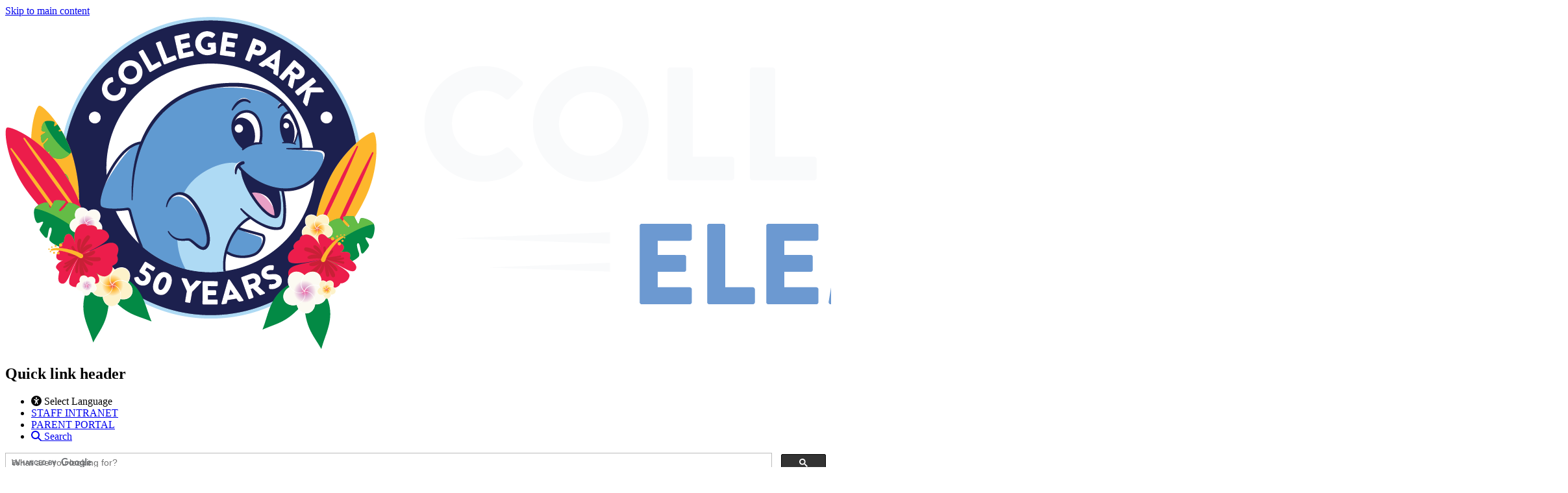

--- FILE ---
content_type: text/html; charset=UTF-8
request_url: https://collegepark.iusd.org/events/flag-deck-30
body_size: 18594
content:
<!DOCTYPE html>
<html lang="en" dir="ltr" prefix="og: https://ogp.me/ns#">
  <head>
    <meta charset="utf-8" />
<link rel="canonical" href="https://collegepark.iusd.org/events/flag-deck-30" />
<meta name="Generator" content="Drupal 10 (https://www.drupal.org)" />
<meta name="MobileOptimized" content="width" />
<meta name="HandheldFriendly" content="true" />
<meta name="viewport" content="width=device-width, initial-scale=1, shrink-to-fit=no" />
<meta http-equiv="x-ua-compatible" content="ie=edge" />
<script type="application/ld+json">{
    "@context": "https://schema.org",
    "@type": "BreadcrumbList",
    "itemListElement": [
        {
            "@type": "ListItem",
            "position": 1,
            "name": "Home",
            "item": "https://collegepark.iusd.org/"
        },
        {
            "@type": "ListItem",
            "position": 2,
            "name": "Calendar \u0026 Events",
            "item": "https://collegepark.iusd.org/about/calendar-events"
        },
        {
            "@type": "ListItem",
            "position": 3,
            "name": "Flag Deck    "
        }
    ]
}</script>
<script src="//cse.google.com/cse.js?cx=75768492b20d54bbd"></script>
<link rel="icon" href="/sites/collegepark/files/Icon.png" type="image/png" />
<link media="all" rel="stylesheet" href="/themes/custom/iusd/dist/css/collegepark.css?t7csd4" />

    <title>Flag Deck | College Park Elementary</title>
    <link rel="stylesheet" media="all" href="/sites/collegepark/files/css/css_fQ5_IIijgPYpfGDUVasx638YTDrnR9a-CcBk_zBDj6s.css?delta=0&amp;language=en&amp;theme=iusd&amp;include=[base64]" />
<link rel="stylesheet" media="all" href="/sites/collegepark/files/css/css_BZ1pBGQQ0XRm5oPVDUSX5bm2pQigD6fZTxMEIv1-y-s.css?delta=1&amp;language=en&amp;theme=iusd&amp;include=[base64]" />
<link rel="stylesheet" media="all" href="//use.typekit.net/plz8vkx.css" />
<link rel="stylesheet" media="all" href="//cdn.jsdelivr.net/npm/@fancyapps/ui@5.0.36/dist/fancybox/fancybox.css" />
<link rel="stylesheet" media="all" href="/sites/collegepark/files/css/css_fJGFokj4-lu7Vnfg5Demx8EZkHhc3fgef-XGVliWzVg.css?delta=4&amp;language=en&amp;theme=iusd&amp;include=[base64]" />
<link rel="stylesheet" media="print" href="/sites/collegepark/files/css/css_m6hnSpVNCIRaUZbxO14UDaM1lC9AXl6eVZSScDmXTjA.css?delta=5&amp;language=en&amp;theme=iusd&amp;include=[base64]" />
<link rel="stylesheet" media="all" href="/sites/collegepark/files/css/css_Pa03juQVZyiBMGvybDBOf1Stz3SwY7mdy8M8Mp4ToUc.css?delta=6&amp;language=en&amp;theme=iusd&amp;include=[base64]" />

    <script type="application/json" data-drupal-selector="drupal-settings-json">{"path":{"baseUrl":"\/","pathPrefix":"","currentPath":"node\/67516","currentPathIsAdmin":false,"isFront":false,"currentLanguage":"en"},"pluralDelimiter":"\u0003","suppressDeprecationErrors":true,"gtag":{"tagId":"","consentMode":false,"otherIds":[],"events":[],"additionalConfigInfo":[]},"ajaxPageState":{"libraries":"[base64]","theme":"iusd","theme_token":null},"ajaxTrustedUrl":[],"gtm":{"tagId":null,"settings":{"data_layer":"dataLayer","include_classes":false,"allowlist_classes":"","blocklist_classes":"","include_environment":false,"environment_id":"","environment_token":""},"tagIds":["GTM-TG5VRK2P"]},"data":{"extlink":{"extTarget":false,"extTargetAppendNewWindowDisplay":false,"extTargetAppendNewWindowLabel":"(opens in a new window)","extTargetNoOverride":false,"extNofollow":true,"extTitleNoOverride":false,"extNoreferrer":true,"extFollowNoOverride":true,"extClass":"0","extLabel":"","extImgClass":false,"extSubdomains":true,"extExclude":"","extInclude":"","extCssExclude":"","extCssInclude":"","extCssExplicit":"","extAlert":false,"extAlertText":"This link will take you to an external web site. We are not responsible for their content.","extHideIcons":false,"mailtoClass":"0","telClass":"0","mailtoLabel":"","telLabel":"","extUseFontAwesome":false,"extIconPlacement":"before","extPreventOrphan":false,"extFaLinkClasses":"fa fa-external-link","extFaMailtoClasses":"fa fa-envelope-o","extAdditionalLinkClasses":"","extAdditionalMailtoClasses":"","extAdditionalTelClasses":"","extFaTelClasses":"fa fa-phone","allowedDomains":[],"extExcludeNoreferrer":""}},"TBMegaMenu":{"TBElementsCounter":{"column":14},"theme":"iusd"},"kwall_alert_system":{"active":1,"site_slogan":"cp","main_site":"https:\/\/iusd.org"},"ckeditor5Premium":{"isMediaInstalled":true},"user":{"uid":0,"permissionsHash":"604129825e55f45b2b17740d70c7fe63e36ca113b17df6aef5eebff497d7f8af"}}</script>
<script src="/sites/collegepark/files/js/js_qodlTMqeNzPCFpGazHpdnE968kMSyeIgH0A69hS-7N8.js?scope=header&amp;delta=0&amp;language=en&amp;theme=iusd&amp;include=[base64]"></script>
<script src="https://use.fontawesome.com/releases/v6.5.2/js/all.js" defer crossorigin="anonymous"></script>
<script src="/modules/contrib/google_tag/js/gtag.js?t7csd4"></script>
<script src="/modules/contrib/google_tag/js/gtm.js?t7csd4"></script>

  </head>
  <body class="role-anonymous layout-one-sidebar layout-sidebar-second page-node-67516 is-school-site site-collegepark chrome path-node node--type-event has-sidebar">
    <a href="#main-content" class="visually-hidden focusable skip-link">
      Skip to main content
    </a>
    <noscript><iframe src="https://www.googletagmanager.com/ns.html?id=GTM-TG5VRK2P"
                  height="0" width="0" style="display:none;visibility:hidden"></iframe></noscript>

      <div class="dialog-off-canvas-main-canvas" data-off-canvas-main-canvas>
    <div id="page-wrapper">
  <div id="page">
    <header id="header" class="header" role="banner"
            aria-label="Site header" data-nosnippet>
              <div class="alert-block">
            <section class="region region-alert">
    
<div id="block-districtalert" class="kwall-alerts district-alert-wrapper settings-tray-editable block block-kwall-alert-system block-district-alert" data-drupal-settingstray="editable">
  
    
      <div class="content">
      
    </div>
  </div>

<div id="block-schoolalert" class="kwall-alerts school-alert-wrapper settings-tray-editable block block-kwall-alert-system block-school-alert" data-drupal-settingstray="editable">
  
    
      <div class="content">
      
    </div>
  </div>

  </section>

        </div>
                              <nav class="navbar" id="navbar-top">
                    <div class="container-fluid d-none d-xl-block desktop-header">
            <div class="header-row">
              <div class="logo-container">
                        <a href="/" title="Home" rel="home"
       class="navbar-brand">
              <img src="/sites/collegepark/files/assets/cp_header.png" alt="Home"
             class="img-fluid d-inline-block align-top site-logo"/>
                  </a>
  

              </div>
              <div class=" menus-container">
                <div class="top-menu">
                    <section class="region region-top-header">
    <nav role="navigation" aria-labelledby="block-quicklinkheader-2-menu" id="block-quicklinkheader-2" class="settings-tray-editable block block-menu navigation menu--quick-link-header" data-drupal-settingstray="editable">
            
  <h2 class="visually-hidden" id="block-quicklinkheader-2-menu">Quick link header</h2>
  

        
        <ul class="clearfix nav">
                                    <li class="nav-item">
                                                                    <span class="callUserway nav-link nav-link-"><i class="fas fa-universal-access" aria-hidden="true"></i> <span class="link-text">Select Language</span></span>
                                            </li>
                                <li class="nav-item">
                                                                    <a href="https://intranet.iusd.org/" class="nav-link nav-link-https--intranetiusdorg-">STAFF INTRANET</a>
                                            </li>
                                <li class="nav-item">
                                                                    <a href="https://my.iusd.org/" class="nav-link nav-link-https--myiusdorg-">PARENT PORTAL</a>
                                            </li>
                                <li class="nav-item">
                                                                    <a href="/search" class="nav-link nav-link--search" data-drupal-link-system-path="search"><i class="fas fa-search" aria-hidden="true"></i> <span class="link-text">Search</span></a>
                                            </li>
            </ul>
        


  </nav>

  </section>

                                      <div class="search-button-wrapper">
                        <section class="region region-top-header-form">
    
<div id="block-iusd-headergooglesearchform" class="settings-tray-editable block block-kwall-google-programmable-search-engine block-gpse-google-search-header" data-drupal-settingstray="editable">
  
    
      <div class="content">
      <div class="gcse-searchbox-only" enableautocomplete="false" data-resultsurl="/search"></div>
    </div>
  </div>

  </section>

                    </div>
                                  </div>
                <div class="main-menu">
                    
<div id="block-accessiblemainmenu-3" class="settings-tray-editable block block-tb-megamenu block-tb-megamenu-menu-blockmenu-accessable-main-menu" data-drupal-settingstray="editable">
  
    
      <div class="content">
      <div  class="tb-megamenu tb-megamenu-menu-accessable-main-menu" role="navigation" aria-label="Main navigation">
      <div class="nav-collapse ">
    <ul  class="tb-megamenu-nav nav level-0 items-7" role="list" >
        <li  class="tb-megamenu-item level-1 mega mega-align-justify dropdown" data-id="menu_link_content:f657382f-cb3d-40c4-8c31-f65b0e638b69" data-level="1" data-type="menu_item" data-class="" data-xicon="" data-caption="" data-alignsub="justify" data-group="0" data-hidewcol="0" data-hidesub="0" data-label="" aria-level="1" >
      <a href="/department/about"  class="dropdown-toggle" aria-label="Open main submenu" aria-expanded="false">
          About
          <span class="caret"></span>
          </a>
  <div  class="tb-megamenu-submenu dropdown-menu mega-dropdown-menu nav-child" data-class="" data-width="" role="list">
  <div class="mega-dropdown-inner">
          <div  class="tb-megamenu-row row-fluid">
      <div  data-showblocktitle="1" class="tb-megamenu-column span3 mega-col-nav" data-class="" data-width="3" data-hidewcol="" id="tb-megamenu-column-1">
  <div class="tb-megamenu-column-inner mega-inner clearfix">
                 <div  class="tb-block tb-megamenu-block" data-type="block" data-block="megamenuaboutimage">
    <div class="block-inner">
      
<div id="block-block-content7ea74afa-d6ab-492c-a907-2bc035621c24" class="block-content-mega_menu_image block block-block-content block-block-content7ea74afa-d6ab-492c-a907-2bc035621c24">
  
    
      <div class="content">
      
    <div class="mega-menu-image field field--name-field-image-media field--type-entity-reference field--label-hidden field__items">
          <div class="field__item">  <a href="https://collegepark.iusd.org/about"><img loading="lazy" src="/sites/collegepark/files/styles/image_mega_menu/public/images/pages/squareimages/cp-rect.jpg?itok=l5Fx8cqg" width="234" height="161" alt="front of college park" class="image-style-image-mega-menu"></a>


</div>
    </div>
    </div>
  </div>

    </div>
  </div>

      </div>
</div>

      <div  class="tb-megamenu-column span3 mega-col-nav" data-class="" data-width="3" data-hidewcol="0" id="tb-megamenu-column-2">
  <div class="tb-megamenu-column-inner mega-inner clearfix">
               <ul  class="tb-megamenu-subnav mega-nav level-1 items-4" role="list">
        <li  class="tb-megamenu-item level-2 mega" data-id="menu_link_content:117f906c-1537-4cb6-8793-729c6e7e72c4" data-level="2" data-type="menu_item" data-class="" data-xicon="" data-caption="" data-alignsub="" data-group="0" data-hidewcol="0" data-hidesub="0" data-label="" aria-level="2" >
      <a href="/about/mission-statement" >
          Mission Statement
          </a>
  
</li>

        <li  class="tb-megamenu-item level-2 mega" data-id="menu_link_content:7bf8d6dd-bbb5-4ecb-b33c-61bd95030112" data-level="2" data-type="menu_item" data-class="" data-xicon="" data-caption="" data-alignsub="" data-group="0" data-hidewcol="0" data-hidesub="0" data-label="" aria-level="2" >
      <a href="/about/calendar-events/bell-schedule" >
          Bell Schedule
          </a>
  
</li>

        <li  class="tb-megamenu-item level-2 mega" data-id="menu_link_content:d200dec9-c153-450c-989a-677dc0d86c92" data-level="2" data-type="menu_item" data-class="" data-xicon="" data-caption="" data-alignsub="" data-group="0" data-hidewcol="0" data-hidesub="0" data-label="" aria-level="2" >
      <a href="/about/calendar-events" >
          Calendar &amp; Events
          </a>
  
</li>

        <li  class="tb-megamenu-item level-2 mega" data-id="menu_link_content:39d3c918-3588-4ba1-b645-4a4fd4b26c27" data-level="2" data-type="menu_item" data-class="" data-xicon="" data-caption="" data-alignsub="" data-group="0" data-hidewcol="0" data-hidesub="0" data-label="" aria-level="2" >
      <a href="/about/counseling" >
          Counseling
          </a>
  
</li>

  </ul>

      </div>
</div>

      <div  class="tb-megamenu-column span3 mega-col-nav" data-class="" data-width="3" data-hidewcol="" id="tb-megamenu-column-3">
  <div class="tb-megamenu-column-inner mega-inner clearfix">
               <ul  class="tb-megamenu-subnav mega-nav level-1 items-4" role="list">
        <li  class="tb-megamenu-item level-2 mega" data-id="menu_link_content:d6aaaa5c-7275-48ce-93cb-54f5a82c083c" data-level="2" data-type="menu_item" data-class="" data-xicon="" data-caption="" data-alignsub="" data-group="0" data-hidewcol="0" data-hidesub="0" data-label="" aria-level="2" >
      <a href="https://collegepark.iusd.org/about/enrollment-registration" >
          Enrollment &amp; Registration
          </a>
  
</li>

        <li  class="tb-megamenu-item level-2 mega" data-id="menu_link_content:1b2fc171-b204-479a-9c99-6b9e64c23c5a" data-level="2" data-type="menu_item" data-class="" data-xicon="" data-caption="" data-alignsub="" data-group="0" data-hidewcol="0" data-hidesub="0" data-label="" aria-level="2" >
      <a href="/about/guidelines-and-procedures"  class="kwall-megamenu-next-group">
          Guidelines &amp; Procedures
          </a>
  
</li>

        <li  class="tb-megamenu-item level-2 mega" data-id="menu_link_content:b329c267-76d0-497f-9e1f-52390996e6db" data-level="2" data-type="menu_item" data-class="" data-xicon="" data-caption="" data-alignsub="" data-group="0" data-hidewcol="0" data-hidesub="0" data-label="" aria-level="2" >
      <a href="/about/health-office" >
          Health Office
          </a>
  
</li>

        <li  class="tb-megamenu-item level-2 mega" data-id="menu_link_content:4def1c64-0107-4c82-b707-074c8be588e3" data-level="2" data-type="menu_item" data-class="" data-xicon="" data-caption="" data-alignsub="" data-group="0" data-hidewcol="0" data-hidesub="0" data-label="" aria-level="2" >
      <a href="/news-center" >
          News Center
          </a>
  
</li>

  </ul>

      </div>
</div>

      <div  class="tb-megamenu-column span3 mega-col-nav" data-class="" data-width="3" data-hidewcol="" id="tb-megamenu-column-4">
  <div class="tb-megamenu-column-inner mega-inner clearfix">
               <ul  class="tb-megamenu-subnav mega-nav level-1 items-3" role="list">
        <li  class="tb-megamenu-item level-2 mega" data-id="menu_link_content:5354203a-5a70-467d-a881-390d7e62ef29" data-level="2" data-type="menu_item" data-class="" data-xicon="" data-caption="" data-alignsub="" data-group="0" data-hidewcol="0" data-hidesub="0" data-label="" aria-level="2" >
      <a href="/about/digital-software-resources"  class="kwall-megamenu-next-group">
          Software
          </a>
  
</li>

        <li  class="tb-megamenu-item level-2 mega" data-id="menu_link_content:a7df8b0c-ae82-4fe8-b2d5-e79e06ed894f" data-level="2" data-type="menu_item" data-class="" data-xicon="" data-caption="" data-alignsub="" data-group="0" data-hidewcol="0" data-hidesub="0" data-label="" aria-level="2" >
      <a href="/about/supply-lists" >
          Supply Lists
          </a>
  
</li>

        <li  class="tb-megamenu-item level-2 mega" data-id="menu_link_content:e17f4692-5899-4d0d-8c13-068afc30c875" data-level="2" data-type="menu_item" data-class="" data-xicon="" data-caption="" data-alignsub="" data-group="0" data-hidewcol="0" data-hidesub="0" data-label="" aria-level="2" >
      <a href="/about/contact-us" >
          Contact Us
          </a>
  
</li>

  </ul>

      </div>
</div>

  </div>

      </div>
</div>

</li>

        <li  class="tb-megamenu-item level-1 mega" data-id="menu_link_content:dd5d38fa-1a97-454b-82ad-513204423b25" data-level="1" data-type="menu_item" data-class="" data-xicon="" data-caption="" data-alignsub="" data-group="0" data-hidewcol="0" data-hidesub="0" data-label="" aria-level="1" >
      <a href="/directory" >
          Our Staff
          </a>
  
</li>

        <li  class="tb-megamenu-item level-1 mega mega-align-justify dropdown" data-id="menu_link_content:a7ab17f3-4ad6-4e25-b7fe-576b5de9b19b" data-level="1" data-type="menu_item" data-class="" data-xicon="" data-caption="" data-alignsub="justify" data-group="0" data-hidewcol="0" data-hidesub="0" data-label="" aria-level="1" >
      <a href="/department/parents"  class="dropdown-toggle" aria-label="Open main submenu" aria-expanded="false">
          Parents
          <span class="caret"></span>
          </a>
  <div  class="tb-megamenu-submenu dropdown-menu mega-dropdown-menu nav-child" data-class="" data-width="" role="list">
  <div class="mega-dropdown-inner">
          <div  class="tb-megamenu-row row-fluid">
      <div  data-showblocktitle="1" class="tb-megamenu-column span3 mega-col-nav" data-class="" data-width="3" data-hidewcol="" id="tb-megamenu-column-5">
  <div class="tb-megamenu-column-inner mega-inner clearfix">
                 <div  class="tb-block tb-megamenu-block" data-type="block" data-block="megamenuparentsimages">
    <div class="block-inner">
      
<div id="block-block-content0fcf7885-51b9-4fd5-bcea-66380478fa28" class="block-content-mega_menu_image block block-block-content block-block-content0fcf7885-51b9-4fd5-bcea-66380478fa28">
  
    
      <div class="content">
      
    <div class="mega-menu-image field field--name-field-image-media field--type-entity-reference field--label-hidden field__items">
          <div class="field__item">  <a href="https://collegepark.iusd.org/department/parents"><img loading="lazy" src="/sites/collegepark/files/styles/image_mega_menu/public/media-image/2023-03/istock-506847510.jpg?h=51a72048&amp;itok=Pe5UBYTG" width="234" height="161" alt="parents" class="image-style-image-mega-menu"></a>


</div>
    </div>
    </div>
  </div>

    </div>
  </div>

      </div>
</div>

      <div  class="tb-megamenu-column span3 mega-col-nav" data-class="" data-width="3" data-hidewcol="0" id="tb-megamenu-column-6">
  <div class="tb-megamenu-column-inner mega-inner clearfix">
               <ul  class="tb-megamenu-subnav mega-nav level-1 items-6" role="list">
        <li  class="tb-megamenu-item level-2 mega" data-id="menu_link_content:3da1934a-9464-4dc8-9118-93101fe58b96" data-level="2" data-type="menu_item" data-class="" data-xicon="" data-caption="" data-alignsub="" data-group="0" data-hidewcol="0" data-hidesub="0" data-label="" aria-level="2" >
      <a href="/about/calendar-events" >
          Calendar &amp; Events
          </a>
  
</li>

        <li  class="tb-megamenu-item level-2 mega" data-id="menu_link_content:fc982f76-75ae-4d85-8870-29f03b478160" data-level="2" data-type="menu_item" data-class="" data-xicon="" data-caption="" data-alignsub="" data-group="0" data-hidewcol="0" data-hidesub="0" data-label="" aria-level="2" >
      <a href="https://iusd.org/canvas-portal" >
          Canvas
          </a>
  
</li>

        <li  class="tb-megamenu-item level-2 mega" data-id="menu_link_content:c8289ec8-dfd2-4b39-89d6-7c1a10556947" data-level="2" data-type="menu_item" data-class="" data-xicon="" data-caption="" data-alignsub="" data-group="0" data-hidewcol="0" data-hidesub="0" data-label="" aria-level="2" >
      <a href="/parents/child-care" >
          Child Care
          </a>
  
</li>

        <li  class="tb-megamenu-item level-2 mega" data-id="menu_link_content:87b1adf0-a240-4e14-9b87-ec1459b407d7" data-level="2" data-type="menu_item" data-class="" data-xicon="" data-caption="" data-alignsub="" data-group="0" data-hidewcol="0" data-hidesub="0" data-label="" aria-level="2" >
      <a href="/about/counseling" >
          Counseling
          </a>
  
</li>

        <li  class="tb-megamenu-item level-2 mega" data-id="menu_link_content:cd9a1b1d-d223-42d3-a8d2-d713ca01fdde" data-level="2" data-type="menu_item" data-class="" data-xicon="" data-caption="" data-alignsub="" data-group="0" data-hidewcol="0" data-hidesub="0" data-label="" aria-level="2" >
      <a href="https://iusd.org/about/departments/information-technology/resources/digital-citizenship"  class="kwall-megamenu-next-group">
          Digital Citizenship
          </a>
  
</li>

        <li  class="tb-megamenu-item level-2 mega" data-id="menu_link_content:f02ca22f-2de8-4d47-9297-a80d7e1151b2" data-level="2" data-type="menu_item" data-class="" data-xicon="" data-caption="" data-alignsub="" data-group="0" data-hidewcol="0" data-hidesub="0" data-label="" aria-level="2" >
      <a href="https://iusd.org/about/departments/education-services/academics/language-development-programs/elacdelac" >
          ELAC/DELAC
          </a>
  
</li>

  </ul>

      </div>
</div>

      <div  class="tb-megamenu-column span3 mega-col-nav" data-class="" data-width="3" data-hidewcol="" id="tb-megamenu-column-7">
  <div class="tb-megamenu-column-inner mega-inner clearfix">
               <ul  class="tb-megamenu-subnav mega-nav level-1 items-7" role="list">
        <li  class="tb-megamenu-item level-2 mega" data-id="menu_link_content:19dee0ee-6f55-41f3-9c47-bf0ece1e225a" data-level="2" data-type="menu_item" data-class="" data-xicon="" data-caption="" data-alignsub="" data-group="0" data-hidewcol="0" data-hidesub="0" data-label="" aria-level="2" >
      <a href="/about/enrollment-registration" >
          Enrollment &amp; Registration
          </a>
  
</li>

        <li  class="tb-megamenu-item level-2 mega" data-id="menu_link_content:daa14a9d-2101-4e66-a55e-0eab730b23ae" data-level="2" data-type="menu_item" data-class="" data-xicon="" data-caption="" data-alignsub="" data-group="0" data-hidewcol="0" data-hidesub="0" data-label="" aria-level="2" >
      <a href="/about/forms" >
          Forms
          </a>
  
</li>

        <li  class="tb-megamenu-item level-2 mega" data-id="menu_link_content:7d18cfba-afac-490a-914c-008e09c2b59c" data-level="2" data-type="menu_item" data-class="" data-xicon="" data-caption="" data-alignsub="" data-group="0" data-hidewcol="0" data-hidesub="0" data-label="" aria-level="2" >
      <a href="/about/health-office" >
          Health Office
          </a>
  
</li>

        <li  class="tb-megamenu-item level-2 mega" data-id="menu_link_content:c7c55a16-6391-4047-bc93-157adad8608b" data-level="2" data-type="menu_item" data-class="" data-xicon="" data-caption="" data-alignsub="" data-group="0" data-hidewcol="0" data-hidesub="0" data-label="" aria-level="2" >
      <a href="https://ipsf.net/" >
          IPSF
          </a>
  
</li>

        <li  class="tb-megamenu-item level-2 mega" data-id="menu_link_content:45d1516e-7812-4456-bdc8-66f0d3084282" data-level="2" data-type="menu_item" data-class="" data-xicon="" data-caption="" data-alignsub="" data-group="0" data-hidewcol="0" data-hidesub="0" data-label="" aria-level="2" >
      <a href="https://iusd.org/department/language-development-programs" >
          Language Development Programs 
          </a>
  
</li>

        <li  class="tb-megamenu-item level-2 mega" data-id="menu_link_content:ce0c2cd2-dd98-4187-8a68-32f1f153b7f8" data-level="2" data-type="menu_item" data-class="" data-xicon="" data-caption="" data-alignsub="" data-group="0" data-hidewcol="0" data-hidesub="0" data-label="" aria-level="2" >
      <a href="https://iusd.org/business-services/nutrition-services/menus" >
          Lunch Menus
          </a>
  
</li>

        <li  class="tb-megamenu-item level-2 mega" data-id="menu_link_content:8c366366-19cc-42fd-bdd5-9c04b415d050" data-level="2" data-type="menu_item" data-class="" data-xicon="" data-caption="" data-alignsub="" data-group="0" data-hidewcol="0" data-hidesub="0" data-label="" aria-level="2" >
      <a href="https://collegepark.iusd.org/operation-school-bell-assistance-league-irvine" >
          Operation School Bell
          </a>
  
</li>

  </ul>

      </div>
</div>

      <div  class="tb-megamenu-column span3 mega-col-nav" data-class="" data-width="3" data-hidewcol="" id="tb-megamenu-column-8">
  <div class="tb-megamenu-column-inner mega-inner clearfix">
               <ul  class="tb-megamenu-subnav mega-nav level-1 items-7" role="list">
        <li  class="tb-megamenu-item level-2 mega" data-id="menu_link_content:e49a6ff8-690e-4771-97e4-943e66f7c246" data-level="2" data-type="menu_item" data-class="" data-xicon="" data-caption="" data-alignsub="" data-group="0" data-hidewcol="0" data-hidesub="0" data-label="" aria-level="2" >
      <a href="https://my.iusd.org/LoginParent.aspx?page=default.aspx"  class="kwall-megamenu-next-group">
          Parent Portal
          </a>
  
</li>

        <li  class="tb-megamenu-item level-2 mega" data-id="menu_link_content:a161ce75-17a4-47d8-ad41-da81ee63ba19" data-level="2" data-type="menu_item" data-class="" data-xicon="" data-caption="" data-alignsub="" data-group="0" data-hidewcol="0" data-hidesub="0" data-label="" aria-level="2" >
      <a href="https://iusd.org/parents-1" >
          Parent Resources
          </a>
  
</li>

        <li  class="tb-megamenu-item level-2 mega" data-id="menu_link_content:b3874387-f9f2-4ca7-af37-1ad363bea10e" data-level="2" data-type="menu_item" data-class="" data-xicon="" data-caption="" data-alignsub="" data-group="0" data-hidewcol="0" data-hidesub="0" data-label="" aria-level="2" >
      <a href="http://www.collegeparkpta.org/"  class="kwall-megamenu-next-group">
          PTA
          </a>
  
</li>

        <li  class="tb-megamenu-item level-2 mega" data-id="menu_link_content:681713a9-4bae-46b8-a6c6-d2b5ebf8189a" data-level="2" data-type="menu_item" data-class="" data-xicon="" data-caption="" data-alignsub="" data-group="0" data-hidewcol="0" data-hidesub="0" data-label="" aria-level="2" >
      <a href="/parents/school-site-council" >
          School Site Council
          </a>
  
</li>

        <li  class="tb-megamenu-item level-2 mega" data-id="menu_link_content:a61039f1-a027-4105-b4ca-81ec7ee3bf6e" data-level="2" data-type="menu_item" data-class="" data-xicon="" data-caption="" data-alignsub="" data-group="0" data-hidewcol="0" data-hidesub="0" data-label="" aria-level="2" >
      <a href="/about/digital-software-resources" >
          Software
          </a>
  
</li>

        <li  class="tb-megamenu-item level-2 mega" data-id="menu_link_content:b759fe01-387a-4369-8413-e68452e4ad12" data-level="2" data-type="menu_item" data-class="" data-xicon="" data-caption="" data-alignsub="" data-group="0" data-hidewcol="0" data-hidesub="0" data-label="" aria-level="2" >
      <a href="/about/supply-lists" >
          Supply Lists
          </a>
  
</li>

        <li  class="tb-megamenu-item level-2 mega" data-id="menu_link_content:3d1199db-b555-4f84-bfa6-0bcd7de32ca6" data-level="2" data-type="menu_item" data-class="" data-xicon="" data-caption="" data-alignsub="" data-group="0" data-hidewcol="0" data-hidesub="0" data-label="" aria-level="2" >
      <a href="https://iusd.org/parents/parent-involvement/volunteers" >
          Volunteer Resources
          </a>
  
</li>

  </ul>

      </div>
</div>

  </div>

      </div>
</div>

</li>

        <li  class="tb-megamenu-item level-1 mega mega-align-justify dropdown" data-id="menu_link_content:4024646a-4b7d-4b0a-b33d-9d01e8fb4bcd" data-level="1" data-type="menu_item" data-class="" data-xicon="" data-caption="" data-alignsub="justify" data-group="0" data-hidewcol="0" data-hidesub="0" data-label="" aria-level="1" >
      <a href="/department/students"  class="dropdown-toggle" aria-label="Open main submenu" aria-expanded="false">
          Students
          <span class="caret"></span>
          </a>
  <div  class="tb-megamenu-submenu dropdown-menu mega-dropdown-menu nav-child" data-class="" data-width="" role="list">
  <div class="mega-dropdown-inner">
          <div  class="tb-megamenu-row row-fluid">
      <div  data-showblocktitle="1" class="tb-megamenu-column span4 mega-col-nav" data-class="" data-width="4" data-hidewcol="" id="tb-megamenu-column-9">
  <div class="tb-megamenu-column-inner mega-inner clearfix">
                 <div  class="tb-block tb-megamenu-block" data-type="block" data-block="megamenustudentsimage">
    <div class="block-inner">
      
<div id="block-block-content52b8ff4a-e683-4cf1-ae70-ef70c6ab0067" class="block-content-mega_menu_image block block-block-content block-block-content52b8ff4a-e683-4cf1-ae70-ef70c6ab0067">
  
    
      <div class="content">
      
    <div class="mega-menu-image field field--name-field-image-media field--type-entity-reference field--label-hidden field__items">
          <div class="field__item">  <a href="https://collegepark.iusd.org/department/students"><img loading="lazy" src="/sites/collegepark/files/styles/image_mega_menu/public/media-image/2023-03/istock_72404817_large.jpg?h=17850c86&amp;itok=9C9jvjG3" width="234" height="161" alt="students" class="image-style-image-mega-menu"></a>


</div>
    </div>
    </div>
  </div>

    </div>
  </div>

      </div>
</div>

      <div  class="tb-megamenu-column span4 mega-col-nav" data-class="" data-width="4" data-hidewcol="0" id="tb-megamenu-column-10">
  <div class="tb-megamenu-column-inner mega-inner clearfix">
               <ul  class="tb-megamenu-subnav mega-nav level-1 items-3" role="list">
        <li  class="tb-megamenu-item level-2 mega" data-id="menu_link_content:ece0cb8b-8a4f-4a34-a1b2-4dc786db6c90" data-level="2" data-type="menu_item" data-class="" data-xicon="" data-caption="" data-alignsub="" data-group="0" data-hidewcol="0" data-hidesub="0" data-label="" aria-level="2" >
      <a href="https://iusd.org/canvas-portal"  class="kwall-megamenu-next-group">
          Canvas
          </a>
  
</li>

        <li  class="tb-megamenu-item level-2 mega" data-id="menu_link_content:22f81209-e8e6-4005-a0bb-e12922883d91" data-level="2" data-type="menu_item" data-class="" data-xicon="" data-caption="" data-alignsub="" data-group="0" data-hidewcol="0" data-hidesub="0" data-label="" aria-level="2" >
      <a href="/resources/library-media-center" >
          Library &amp; Media Center
          </a>
  
</li>

        <li  class="tb-megamenu-item level-2 mega" data-id="menu_link_content:37110f89-9de0-46a4-8785-8abd9b948fe2" data-level="2" data-type="menu_item" data-class="" data-xicon="" data-caption="" data-alignsub="" data-group="0" data-hidewcol="0" data-hidesub="0" data-label="" aria-level="2" >
      <a href="/about/guidelines-and-procedures/college-park-handbook" >
          College Park Handbook
          </a>
  
</li>

  </ul>

      </div>
</div>

      <div  class="tb-megamenu-column span4 mega-col-nav" data-class="" data-width="4" data-hidewcol="" id="tb-megamenu-column-11">
  <div class="tb-megamenu-column-inner mega-inner clearfix">
               <ul  class="tb-megamenu-subnav mega-nav level-1 items-2" role="list">
        <li  class="tb-megamenu-item level-2 mega" data-id="menu_link_content:ce64c918-f0e4-4f19-af4f-27a5ea82662b" data-level="2" data-type="menu_item" data-class="" data-xicon="" data-caption="" data-alignsub="" data-group="0" data-hidewcol="0" data-hidesub="0" data-label="" aria-level="2" >
      <a href="/students/student-leadership" >
          Student Leadership
          </a>
  
</li>

        <li  class="tb-megamenu-item level-2 mega" data-id="menu_link_content:d6ba073b-af2c-46ca-a115-03732059c49f" data-level="2" data-type="menu_item" data-class="" data-xicon="" data-caption="" data-alignsub="" data-group="0" data-hidewcol="0" data-hidesub="0" data-label="" aria-level="2" >
      <a href="/about/supply-lists" >
          Supply Lists
          </a>
  
</li>

  </ul>

      </div>
</div>

  </div>

      </div>
</div>

</li>

        <li  class="tb-megamenu-item level-1 mega mega-align-justify dropdown" data-id="menu_link_content:0d012460-bde9-4953-9b56-9b166e1d5478" data-level="1" data-type="menu_item" data-class="" data-xicon="" data-caption="" data-alignsub="justify" data-group="0" data-hidewcol="0" data-hidesub="0" data-label="" aria-level="1" >
      <a href="/department/resources"  class="dropdown-toggle" aria-label="Open main submenu" aria-expanded="false">
          Resources
          <span class="caret"></span>
          </a>
  <div  class="tb-megamenu-submenu dropdown-menu mega-dropdown-menu nav-child" data-class="" data-width="" role="list">
  <div class="mega-dropdown-inner">
          <div  class="tb-megamenu-row row-fluid">
      <div  data-showblocktitle="1" class="tb-megamenu-column span4 mega-col-nav" data-class="" data-width="4" data-hidewcol="" id="tb-megamenu-column-12">
  <div class="tb-megamenu-column-inner mega-inner clearfix">
                 <div  class="tb-block tb-megamenu-block" data-type="block" data-block="megamenuresourcesimage">
    <div class="block-inner">
      
<div id="block-block-content86bc796c-c5ba-4a5b-b08f-184ffc171501" class="block-content-mega_menu_image block block-block-content block-block-content86bc796c-c5ba-4a5b-b08f-184ffc171501">
  
    
      <div class="content">
      
    <div class="mega-menu-image field field--name-field-image-media field--type-entity-reference field--label-hidden field__items">
          <div class="field__item">  <a href="https://collegepark.iusd.org/department/resources"><img loading="lazy" src="/sites/collegepark/files/styles/image_mega_menu/public/media-image/2023-03/istock-91696738.jpg?h=ac778ff2&amp;itok=lzSFJBxq" width="234" height="161" alt="students on computer" class="image-style-image-mega-menu"></a>


</div>
    </div>
    </div>
  </div>

    </div>
  </div>

      </div>
</div>

      <div  class="tb-megamenu-column span4 mega-col-nav" data-class="" data-width="4" data-hidewcol="0" id="tb-megamenu-column-13">
  <div class="tb-megamenu-column-inner mega-inner clearfix">
               <ul  class="tb-megamenu-subnav mega-nav level-1 items-7" role="list">
        <li  class="tb-megamenu-item level-2 mega" data-id="menu_link_content:385b5926-878c-4589-b907-58b50c2b5db3" data-level="2" data-type="menu_item" data-class="" data-xicon="" data-caption="" data-alignsub="" data-group="0" data-hidewcol="0" data-hidesub="0" data-label="" aria-level="2" >
      <a href="/about/health-office" >
          Health Office
          </a>
  
</li>

        <li  class="tb-megamenu-item level-2 mega" data-id="menu_link_content:517d872a-876e-491a-9f15-df1c227267cd" data-level="2" data-type="menu_item" data-class="" data-xicon="" data-caption="" data-alignsub="" data-group="0" data-hidewcol="0" data-hidesub="0" data-label="" aria-level="2" >
      <a href="https://ipsf.net/" >
          IPSF
          </a>
  
</li>

        <li  class="tb-megamenu-item level-2 mega" data-id="menu_link_content:4b25360e-7171-416b-b3e3-6d1a3b65ced2" data-level="2" data-type="menu_item" data-class="" data-xicon="" data-caption="" data-alignsub="" data-group="0" data-hidewcol="0" data-hidesub="0" data-label="" aria-level="2" >
      <a href="/resources/library-media-center" >
          Library &amp; Media Center
          </a>
  
</li>

        <li  class="tb-megamenu-item level-2 mega" data-id="menu_link_content:b0ca5f41-353f-4bf5-a268-215437b70db1" data-level="2" data-type="menu_item" data-class="" data-xicon="" data-caption="" data-alignsub="" data-group="0" data-hidewcol="0" data-hidesub="0" data-label="" aria-level="2" >
      <a href="http://www.collegeparkpta.org/"  class="kwall-megamenu-next-group">
          PTA
          </a>
  
</li>

        <li  class="tb-megamenu-item level-2 mega" data-id="menu_link_content:7d8bb3a6-51a1-4ae6-8aef-d2d31a8a66f4" data-level="2" data-type="menu_item" data-class="" data-xicon="" data-caption="" data-alignsub="" data-group="0" data-hidewcol="0" data-hidesub="0" data-label="" aria-level="2" >
      <a href="/about/digital-software-resources" >
          Software
          </a>
  
</li>

        <li  class="tb-megamenu-item level-2 mega" data-id="menu_link_content:233d2d7e-730b-4c50-86ff-ee393bedd6d3" data-level="2" data-type="menu_item" data-class="" data-xicon="" data-caption="" data-alignsub="" data-group="0" data-hidewcol="0" data-hidesub="0" data-label="" aria-level="2" >
      <a href="https://iusd.org/wecare" >
          Speak Up, We Care
          </a>
  
</li>

        <li  class="tb-megamenu-item level-2 mega" data-id="menu_link_content:b8b8c325-43a6-4e5c-9ab1-c4312a076870" data-level="2" data-type="menu_item" data-class="" data-xicon="" data-caption="" data-alignsub="" data-group="0" data-hidewcol="0" data-hidesub="0" data-label="" aria-level="2" >
      <a href="/about/supply-lists" >
          Supply Lists
          </a>
  
</li>

  </ul>

      </div>
</div>

      <div  class="tb-megamenu-column span4 mega-col-nav" data-class="" data-width="4" data-hidewcol="" id="tb-megamenu-column-14">
  <div class="tb-megamenu-column-inner mega-inner clearfix">
               <ul  class="tb-megamenu-subnav mega-nav level-1 items-7" role="list">
        <li  class="tb-megamenu-item level-2 mega" data-id="menu_link_content:eb426d5b-8f47-4958-8383-5cfeb0df3e61" data-level="2" data-type="menu_item" data-class="" data-xicon="" data-caption="" data-alignsub="" data-group="0" data-hidewcol="0" data-hidesub="0" data-label="" aria-level="2" >
      <a href="https://iusd.org/events"  class="kwall-megamenu-next-group">
          IUSD Calendars
          </a>
  
</li>

        <li  class="tb-megamenu-item level-2 mega" data-id="menu_link_content:485c63de-13c9-49b9-8b04-7d4a80d10779" data-level="2" data-type="menu_item" data-class="" data-xicon="" data-caption="" data-alignsub="" data-group="0" data-hidewcol="0" data-hidesub="0" data-label="" aria-level="2" >
      <a href="https://apps.iusd.org/CommunityFlyers/Default.aspx?school=112" >
          IUSD Community Flyers
          </a>
  
</li>

        <li  class="tb-megamenu-item level-2 mega" data-id="menu_link_content:6a85d97b-43b7-4097-90f4-325d5a2283eb" data-level="2" data-type="menu_item" data-class="" data-xicon="" data-caption="" data-alignsub="" data-group="0" data-hidewcol="0" data-hidesub="0" data-label="" aria-level="2" >
      <a href="https://iusd.org/department/education-services" >
          IUSD Curriculum
          </a>
  
</li>

        <li  class="tb-megamenu-item level-2 mega" data-id="menu_link_content:5c52a742-4ad8-41e1-8a6c-a609c75083ad" data-level="2" data-type="menu_item" data-class="" data-xicon="" data-caption="" data-alignsub="" data-group="0" data-hidewcol="0" data-hidesub="0" data-label="" aria-level="2" >
      <a href="https://iusd.org/about/iusd-enrollment" >
          IUSD Enrollment &amp; Registration
          </a>
  
</li>

        <li  class="tb-megamenu-item level-2 mega" data-id="menu_link_content:a6b201b9-b135-4052-88ad-4d7bf1e5e386" data-level="2" data-type="menu_item" data-class="" data-xicon="" data-caption="" data-alignsub="" data-group="0" data-hidewcol="0" data-hidesub="0" data-label="" aria-level="2" >
      <a href="https://iusd.org/news-center" >
          IUSD News &amp; Archives
          </a>
  
</li>

        <li  class="tb-megamenu-item level-2 mega" data-id="menu_link_content:170725f4-41a0-47fa-ad59-fb70a4d7e667" data-level="2" data-type="menu_item" data-class="" data-xicon="" data-caption="" data-alignsub="" data-group="0" data-hidewcol="0" data-hidesub="0" data-label="" aria-level="2" >
      <a href="https://iusd.org/department/nutrition-services" >
          IUSD Nutrition Services
          </a>
  
</li>

        <li  class="tb-megamenu-item level-2 mega" data-id="menu_link_content:9ab3a671-f73a-4d1e-b0fd-81373da20c65" data-level="2" data-type="menu_item" data-class="" data-xicon="" data-caption="" data-alignsub="" data-group="0" data-hidewcol="0" data-hidesub="0" data-label="" aria-level="2" >
      <a href="https://iusd.org/about/departments/information-technology/resources/software-resources" >
          IUSD Software Resources
          </a>
  
</li>

  </ul>

      </div>
</div>

  </div>

      </div>
</div>

</li>

        <li  class="tb-megamenu-item level-1 mega" data-id="menu_link_content:ffede984-9359-4b2f-9348-c90c8b531518" data-level="1" data-type="menu_item" data-class="" data-xicon="" data-caption="" data-alignsub="" data-group="0" data-hidewcol="0" data-hidesub="0" data-label="" aria-level="1" >
      <a href="/about/enrollment-registration" >
          Enroll
          </a>
  
</li>

        <li  class="tb-megamenu-item level-1 mega" data-id="menu_link_content:cdfcd657-6f54-46e4-9eda-2511d7912ffc" data-level="1" data-type="menu_item" data-class="" data-xicon="" data-caption="" data-alignsub="" data-group="0" data-hidewcol="0" data-hidesub="0" data-label="" aria-level="1" >
      <a href="https://iusd.org" >
          IUSD Website
          </a>
  
</li>

  </ul>

      </div>
  </div>

    </div>
  </div>


                </div>
              </div>
            </div>
          </div>
          <div class="container-fluid d-block d-xl-none mobile-header">
    <div class="header-wrapper d-flex justify-content-between">
        <div class="mobile-logo-container">
            <a href="/"><img src="/sites/collegepark/files/assets/cp_header.png" alt="Logo"/></a>
        </div>
        <div class="mobile-menu">
            <span class="callUserway mobile-menu-item">
                <svg xmlns="http://www.w3.org/2000/svg" viewBox="0 0 512 512"><!--!Font Awesome Free v7.1.0 by @fontawesome - https://fontawesome.com License - https://fontawesome.com/license/free Copyright 2025 Fonticons, Inc.--><path
                            fill="#ffffff"
                            d="M0 256a256 256 0 1 1 512 0 256 256 0 1 1 -512 0zm161.5-86.1c-12.2-5.2-26.3 .4-31.5 12.6s.4 26.3 12.6 31.5l11.9 5.1c17.3 7.4 35.2 12.9 53.6 16.3l0 50.1c0 4.3-.7 8.6-2.1 12.6l-28.7 86.1c-4.2 12.6 2.6 26.2 15.2 30.4s26.2-2.6 30.4-15.2l24.4-73.2c1.3-3.8 4.8-6.4 8.8-6.4s7.6 2.6 8.8 6.4l24.4 73.2c4.2 12.6 17.8 19.4 30.4 15.2S339 397 334.8 384.4l-28.7-86.1c-1.4-4.1-2.1-8.3-2.1-12.6l0-50.1c18.4-3.5 36.3-8.9 53.6-16.3l11.9-5.1c12.2-5.2 17.8-19.3 12.6-31.5s-19.3-17.8-31.5-12.6L338.7 175c-26.1 11.2-54.2 17-82.7 17s-56.5-5.8-82.7-17l-11.9-5.1zM256 160a40 40 0 1 0 0-80 40 40 0 1 0 0 80z"/></svg>            </span>
            <div class="lang-list">
  <ul aria-hidden="true" class="notranslate " tabindex="-1">
    <li class="active" data-value="en|en">English</li>
    <li data-value="en|af">Afrikaans</li>
    <li data-value="en|sq">Albanian</li>
    <li data-value="en|am">Amharic</li>
    <li data-value="en|ar">Arabic</li>
    <li data-value="en|hy">Armenian</li>
    <li data-value="en|az">Azerbaijani</li>
    <li data-value="en|eu">Basque</li>
    <li data-value="en|be">Belarusian</li>
    <li data-value="en|bn">Bengali</li>
    <li data-value="en|bs">Bosnian</li>
    <li data-value="en|bg">Bulgarian</li>
    <li data-value="en|ca">Catalan</li>
    <li data-value="en|ceb">Cebuano</li>
    <li data-value="en|ny">Chichewa</li>
    <li data-value="en|zh-CN">Chinese (Simplified)</li>
    <li data-value="en|zh-TW">Chinese (Traditional)</li>
    <li data-value="en|co">Corsican</li>
    <li data-value="en|hr">Croatian</li>
    <li data-value="en|cs">Czech</li>
    <li data-value="en|da">Danish</li>
    <li data-value="en|nl">Dutch</li>
    <li data-value="en|eo">Esperanto</li>
    <li data-value="en|et">Estonian</li>
    <li data-value="en|tl">Filipino</li>
    <li data-value="en|fi">Finnish</li>
    <li data-value="en|fr">French</li>
    <li data-value="en|fy">Frisian</li>
    <li data-value="en|gl">Galician</li>
    <li data-value="en|ka">Georgian</li>
    <li data-value="en|de">German</li>
    <li data-value="en|el">Greek</li>
    <li data-value="en|gu">Gujarati</li>
    <li data-value="en|ht">Haitian Creole</li>
    <li data-value="en|ha">Hausa</li>
    <li data-value="en|haw">Hawaiian</li>
    <li data-value="en|iw">Hebrew</li>
    <li data-value="en|hi">Hindi</li>
    <li data-value="en|hmn">Hmong</li>
    <li data-value="en|hu">Hungarian</li>
    <li data-value="en|is">Icelandic</li>
    <li data-value="en|ig">Igbo</li>
    <li data-value="en|id">Indonesian</li>
    <li data-value="en|ga">Irish</li>
    <li data-value="en|it">Italian</li>
    <li data-value="en|ja">Japanese</li>
    <li data-value="en|jw">Javanese</li>
    <li data-value="en|kn">Kannada</li>
    <li data-value="en|kk">Kazakh</li>
    <li data-value="en|km">Khmer</li>
    <li data-value="en|ko">Korean</li>
    <li data-value="en|ku">Kurdish (Kurmanji)</li>
    <li data-value="en|ky">Kyrgyz</li>
    <li data-value="en|lo">Lao</li>
    <li data-value="en|la">Latin</li>
    <li data-value="en|lv">Latvian</li>
    <li data-value="en|lt">Lithuanian</li>
    <li data-value="en|lb">Luxembourgish</li>
    <li data-value="en|mk">Macedonian</li>
    <li data-value="en|mg">Malagasy</li>
    <li data-value="en|ms">Malay</li>
    <li data-value="en|ml">Malayalam</li>
    <li data-value="en|mt">Maltese</li>
    <li data-value="en|mi">Maori</li>
    <li data-value="en|mr">Marathi</li>
    <li data-value="en|mn">Mongolian</li>
    <li data-value="en|my">Myanmar (Burmese)</li>
    <li data-value="en|ne">Nepali</li>
    <li data-value="en|no">Norwegian</li>
    <li data-value="en|ps">Pashto</li>
    <li data-value="en|fa">Persian</li>
    <li data-value="en|pl">Polish</li>
    <li data-value="en|pt">Portuguese</li>
    <li data-value="en|pa">Punjabi</li>
    <li data-value="en|ro">Romanian</li>
    <li data-value="en|sm">Samoan</li>
    <li data-value="en|gd">Scottish Gaelic</li>
    <li data-value="en|sr">Serbian</li>
    <li data-value="en|st">Sesotho</li>
    <li data-value="en|sn">Shona</li>
    <li data-value="en|sd">Sindhi</li>
    <li data-value="en|si">Sinhala</li>
    <li data-value="en|sk">Slovak</li>
    <li data-value="en|sl">Slovenian</li>
    <li data-value="en|so">Somali</li>
    <li data-value="en|es">Spanish</li>
    <li data-value="en|su">Sudanese</li>
    <li data-value="en|sw">Swahili</li>
    <li data-value="en|sv">Swedish</li>
    <li data-value="en|tg">Tajik</li>
    <li data-value="en|ta">Tamil</li>
    <li data-value="en|te">Telugu</li>
    <li data-value="en|th">Thai</li>
    <li data-value="en|tr">Turkish</li>
    <li data-value="en|uk">Ukrainian</li>
    <li data-value="en|ur">Urdu</li>
    <li data-value="en|uz">Uzbek</li>
    <li data-value="en|vi">Vietnamese</li>
    <li data-value="en|cy">Welsh</li>
    <li data-value="en|xh">Xhosa</li>
    <li data-value="en|yi">Yiddish</li>
    <li data-value="en|yo">Yoruba</li>
    <li data-value="en|zu">Zulu</li>
  </ul>
</div>            <span class="mobile-menu-toggle mobile-menu-item">
                <svg xmlns="http://www.w3.org/2000/svg" viewBox="0 0 448 512"><!--!Font Awesome Free v7.1.0 by @fontawesome - https://fontawesome.com License - https://fontawesome.com/license/free Copyright 2025 Fonticons, Inc.--><path
                            fill="#ffffff"
                            d="M0 96C0 78.3 14.3 64 32 64l384 0c17.7 0 32 14.3 32 32s-14.3 32-32 32L32 128C14.3 128 0 113.7 0 96zM0 256c0-17.7 14.3-32 32-32l384 0c17.7 0 32 14.3 32 32s-14.3 32-32 32L32 288c-17.7 0-32-14.3-32-32zM448 416c0 17.7-14.3 32-32 32L32 448c-17.7 0-32-14.3-32-32s14.3-32 32-32l384 0c17.7 0 32 14.3 32 32z"/></svg>
            </span>
            <span class="search mobile-menu-item">
                <a href="/search">
                    <svg xmlns="http://www.w3.org/2000/svg"
                         viewBox="0 0 512 512"><!--!Font Awesome Free v7.1.0 by @fontawesome - https://fontawesome.com License - https://fontawesome.com/license/free Copyright 2025 Fonticons, Inc.--><path
                                fill="#ffffff"
                                d="M416 208c0 45.9-14.9 88.3-40 122.7L502.6 457.4c12.5 12.5 12.5 32.8 0 45.3s-32.8 12.5-45.3 0L330.7 376C296.3 401.1 253.9 416 208 416 93.1 416 0 322.9 0 208S93.1 0 208 0 416 93.1 416 208zM208 352a144 144 0 1 0 0-288 144 144 0 1 0 0 288z"/></svg>
                </a>
            </span>
            <span class="close-menu-mobile d-none">
                <svg xmlns="http://www.w3.org/2000/svg" viewBox="0 0 384 512"><!--!Font Awesome Free v7.1.0 by @fontawesome - https://fontawesome.com License - https://fontawesome.com/license/free Copyright 2025 Fonticons, Inc.--><path
                            fill="#ffffff"
                            d="M55.1 73.4c-12.5-12.5-32.8-12.5-45.3 0s-12.5 32.8 0 45.3L147.2 256 9.9 393.4c-12.5 12.5-12.5 32.8 0 45.3s32.8 12.5 45.3 0L192.5 301.3 329.9 438.6c12.5 12.5 32.8 12.5 45.3 0s12.5-32.8 0-45.3L237.8 256 375.1 118.6c12.5-12.5 12.5-32.8 0-45.3s-32.8-12.5-45.3 0L192.5 210.7 55.1 73.4z"/></svg>
            </span>
        </div>
    </div>
</div>                          </header>
    <div class="slide-in-nav-menu-mobile position-absolute top-0 h-100 end-0" data-nosnippet>
        <section class="region region-secondary-menu">
    <nav role="navigation" aria-labelledby="block-iusd-mobilequicklinks-menu" id="block-iusd-mobilequicklinks" class="sidebar-menus-mobile settings-tray-editable block block-menu navigation menu--mobile-quicklinks" data-drupal-settingstray="editable">
            
  <h2 class="visually-hidden" id="block-iusd-mobilequicklinks-menu">Mobile Quicklinks</h2>
  

        
                  <ul class="clearfix nav" data-component-id="bootstrap_barrio:menu">
                    <li class="nav-item menu-item--expanded">
                <button class="nav-link nav-link-" type="button">Quick Links</button>
                                    <ul class="menu">
                    <li class="nav-item">
                <a href="/about/guidelines-and-procedures/college-park-handbook" class="nav-link nav-link--about-guidelines-and-procedures-college-park-handbook" data-drupal-link-system-path="node/25466">Attendance / Handbook</a>
              </li>
                <li class="nav-item">
                <a href="/about/calendar-events/bell-schedule" class="nav-link nav-link--about-calendar-events-bell-schedule" data-drupal-link-system-path="node/25426">Bell Schedule</a>
              </li>
                <li class="nav-item">
                <a href="/about/calendar-events" class="nav-link nav-link--about-calendar-events" data-drupal-link-system-path="node/35">Calendar of Events</a>
              </li>
                <li class="nav-item">
                <a href="https://iusd.instructure.com/login" class="nav-link nav-link-https--iusdinstructurecom-login">Canvas</a>
              </li>
                <li class="nav-item">
                <a href="/parents/child-care" class="nav-link nav-link--parents-child-care" data-drupal-link-system-path="node/25536">Child Care</a>
              </li>
                <li class="nav-item">
                <a href="/about/contact-us" class="nav-link nav-link--about-contact-us" data-drupal-link-system-path="node/25521">Contact Us</a>
              </li>
                <li class="nav-item">
                <a href="https://ipsf.net/" class="nav-link nav-link-https--ipsfnet-">Irvine Public Schools Foundation</a>
              </li>
                <li class="nav-item">
                <a href="https://iusd.org/business-services/nutrition-services/menus" class="nav-link nav-link-https--iusdorg-business-services-nutrition-services-menus">Lunch Menus</a>
              </li>
                <li class="nav-item">
                <a href="http://my.iusd.org/" class="nav-link nav-link-http--myiusdorg-">Parent Portal</a>
              </li>
                <li class="nav-item">
                <a href="http://iusd.org/subscribe" class="nav-link nav-link-http--iusdorg-subscribe">ParentSquare</a>
              </li>
                <li class="nav-item">
                <a href="http://www.collegeparkpta.org/" class="nav-link nav-link-http--wwwcollegeparkptaorg-">PTA</a>
              </li>
                <li class="nav-item">
                <a href="https://docs.google.com/forms/d/e/1FAIpQLSdcQHS1evFa8rvNNjLG-H9sW62pelOi2oDsLBvUYKc_Jhh7Ww/viewform" class="nav-link nav-link-https--docsgooglecom-forms-d-e-1faipqlsdcqhs1evfa8rvnnjlg-h9sw62peloi2odslbvuykc-jhh7ww-viewform">SCHOOL CHOICE REQUEST FORM</a>
              </li>
        </ul>
  
              </li>
        </ul>
  



  </nav>
<nav role="navigation" aria-labelledby="block-accessiblemainmenu-menu" id="block-accessiblemainmenu" class="sidebar-menus-mobile settings-tray-editable block block-menu navigation menu--menu-accessable-main-menu" data-drupal-settingstray="editable">
            
  <h2 class="visually-hidden" id="block-accessiblemainmenu-menu">Accessible Main Menu</h2>
  

        
                  <ul class="clearfix nav" data-component-id="bootstrap_barrio:menu">
                    <li class="nav-item menu-item--expanded">
                <a href="/department/about" class="nav-link nav-link--department-about" data-drupal-link-system-path="node/16191">About</a>
                                    <ul class="menu">
                    <li class="nav-item">
                <a href="/about/mission-statement" class="nav-link nav-link--about-mission-statement" data-drupal-link-system-path="node/25421">Mission Statement</a>
              </li>
                <li class="nav-item">
                <a href="/about/calendar-events/bell-schedule" class="nav-link nav-link--about-calendar-events-bell-schedule" data-drupal-link-system-path="node/25426">Bell Schedule</a>
              </li>
                <li class="nav-item">
                <a href="/about/calendar-events" class="nav-link nav-link--about-calendar-events" data-drupal-link-system-path="node/35">Calendar &amp; Events</a>
              </li>
                <li class="nav-item">
                <a href="/about/counseling" class="nav-link nav-link--about-counseling" data-drupal-link-system-path="node/25431">Counseling</a>
              </li>
                <li class="nav-item">
                <a href="https://collegepark.iusd.org/about/enrollment-registration" class="nav-link nav-link-https--collegeparkiusdorg-about-enrollment-registration">Enrollment &amp; Registration</a>
              </li>
                <li class="nav-item">
                <a href="/about/guidelines-and-procedures" class="kwall-megamenu-next-group nav-link nav-link--about-guidelines-and-procedures" data-drupal-link-system-path="node/25436">Guidelines &amp; Procedures</a>
              </li>
                <li class="nav-item">
                <a href="/about/health-office" class="nav-link nav-link--about-health-office" data-drupal-link-system-path="node/25496">Health Office</a>
              </li>
                <li class="nav-item">
                <a href="/news-center" class="nav-link nav-link--news-center" data-drupal-link-system-path="node/49">News Center</a>
              </li>
                <li class="nav-item">
                <a href="/about/digital-software-resources" class="kwall-megamenu-next-group nav-link nav-link--about-digital-software-resources" data-drupal-link-system-path="node/25511">Software</a>
              </li>
                <li class="nav-item">
                <a href="/about/supply-lists" class="nav-link nav-link--about-supply-lists" data-drupal-link-system-path="node/25516">Supply Lists</a>
              </li>
                <li class="nav-item">
                <a href="/about/contact-us" class="nav-link nav-link--about-contact-us" data-drupal-link-system-path="node/25521">Contact Us</a>
              </li>
        </ul>
  
              </li>
                <li class="nav-item">
                <a href="/directory" class="nav-link nav-link--directory" data-drupal-link-system-path="node/633">Our Staff</a>
              </li>
                <li class="nav-item menu-item--expanded">
                <a href="/department/parents" class="nav-link nav-link--department-parents" data-drupal-link-system-path="node/16316">Parents</a>
                                    <ul class="menu">
                    <li class="nav-item">
                <a href="/about/calendar-events" class="nav-link nav-link--about-calendar-events" data-drupal-link-system-path="node/35">Calendar &amp; Events</a>
              </li>
                <li class="nav-item">
                <a href="https://iusd.org/canvas-portal" class="nav-link nav-link-https--iusdorg-canvas-portal">Canvas</a>
              </li>
                <li class="nav-item">
                <a href="/parents/child-care" class="nav-link nav-link--parents-child-care" data-drupal-link-system-path="node/25536">Child Care</a>
              </li>
                <li class="nav-item">
                <a href="/about/counseling" class="nav-link nav-link--about-counseling" data-drupal-link-system-path="node/25431">Counseling</a>
              </li>
                <li class="nav-item">
                <a href="https://iusd.org/about/departments/information-technology/resources/digital-citizenship" class="kwall-megamenu-next-group nav-link nav-link-https--iusdorg-about-departments-information-technology-resources-digital-citizenship">Digital Citizenship</a>
              </li>
                <li class="nav-item">
                <a href="https://iusd.org/about/departments/education-services/academics/language-development-programs/elacdelac" class="nav-link nav-link-https--iusdorg-about-departments-education-services-academics-language-development-programs-elacdelac">ELAC/DELAC</a>
              </li>
                <li class="nav-item">
                <a href="/about/enrollment-registration" class="nav-link nav-link--about-enrollment-registration" data-drupal-link-system-path="node/25981">Enrollment &amp; Registration</a>
              </li>
                <li class="nav-item">
                <a href="/about/forms" class="nav-link nav-link--about-forms" data-drupal-link-system-path="node/26031">Forms</a>
              </li>
                <li class="nav-item">
                <a href="/about/health-office" class="nav-link nav-link--about-health-office" data-drupal-link-system-path="node/25496">Health Office</a>
              </li>
                <li class="nav-item">
                <a href="https://ipsf.net/" class="nav-link nav-link-https--ipsfnet-">IPSF</a>
              </li>
                <li class="nav-item">
                <a href="https://iusd.org/department/language-development-programs" class="nav-link nav-link-https--iusdorg-department-language-development-programs">Language Development Programs </a>
              </li>
                <li class="nav-item">
                <a href="https://iusd.org/business-services/nutrition-services/menus" class="nav-link nav-link-https--iusdorg-business-services-nutrition-services-menus">Lunch Menus</a>
              </li>
                <li class="nav-item">
                <a href="https://collegepark.iusd.org/operation-school-bell-assistance-league-irvine" class="nav-link nav-link-https--collegeparkiusdorg-operation-school-bell-assistance-league-irvine">Operation School Bell</a>
              </li>
                <li class="nav-item">
                <a href="https://my.iusd.org/LoginParent.aspx?page=default.aspx" class="kwall-megamenu-next-group nav-link nav-link-https--myiusdorg-loginparentaspxpagedefaultaspx">Parent Portal</a>
              </li>
                <li class="nav-item">
                <a href="https://iusd.org/parents-1" class="nav-link nav-link-https--iusdorg-parents-1">Parent Resources</a>
              </li>
                <li class="nav-item">
                <a href="http://www.collegeparkpta.org/" class="kwall-megamenu-next-group nav-link nav-link-http--wwwcollegeparkptaorg-">PTA</a>
              </li>
                <li class="nav-item">
                <a href="/parents/school-site-council" class="nav-link nav-link--parents-school-site-council" data-drupal-link-system-path="node/25541">School Site Council</a>
              </li>
                <li class="nav-item">
                <a href="/about/digital-software-resources" class="nav-link nav-link--about-digital-software-resources" data-drupal-link-system-path="node/25511">Software</a>
              </li>
                <li class="nav-item">
                <a href="/about/supply-lists" class="nav-link nav-link--about-supply-lists" data-drupal-link-system-path="node/25516">Supply Lists</a>
              </li>
                <li class="nav-item">
                <a href="https://iusd.org/parents/parent-involvement/volunteers" class="nav-link nav-link-https--iusdorg-parents-parent-involvement-volunteers">Volunteer Resources</a>
              </li>
        </ul>
  
              </li>
                <li class="nav-item menu-item--expanded">
                <a href="/department/students" class="nav-link nav-link--department-students" data-drupal-link-system-path="node/25146">Students</a>
                                    <ul class="menu">
                    <li class="nav-item">
                <a href="https://iusd.org/canvas-portal" class="kwall-megamenu-next-group nav-link nav-link-https--iusdorg-canvas-portal">Canvas</a>
              </li>
                <li class="nav-item">
                <a href="/about/guidelines-and-procedures/college-park-handbook" class="nav-link nav-link--about-guidelines-and-procedures-college-park-handbook" data-drupal-link-system-path="node/25466">College Park Handbook</a>
              </li>
                <li class="nav-item">
                <a href="/resources/library-media-center" class="nav-link nav-link--resources-library-media-center" data-drupal-link-system-path="node/25556">Library &amp; Media Center</a>
              </li>
                <li class="nav-item">
                <a href="/students/student-leadership" class="nav-link nav-link--students-student-leadership" data-drupal-link-system-path="node/25546">Student Leadership</a>
              </li>
                <li class="nav-item">
                <a href="/about/supply-lists" class="nav-link nav-link--about-supply-lists" data-drupal-link-system-path="node/25516">Supply Lists</a>
              </li>
        </ul>
  
              </li>
                <li class="nav-item menu-item--expanded">
                <a href="/department/resources" class="nav-link nav-link--department-resources" data-drupal-link-system-path="node/16371">Resources</a>
                                    <ul class="menu">
                    <li class="nav-item">
                <a href="/about/health-office" class="nav-link nav-link--about-health-office" data-drupal-link-system-path="node/25496">Health Office</a>
              </li>
                <li class="nav-item">
                <a href="https://ipsf.net/" class="nav-link nav-link-https--ipsfnet-">IPSF</a>
              </li>
                <li class="nav-item">
                <a href="/resources/library-media-center" class="nav-link nav-link--resources-library-media-center" data-drupal-link-system-path="node/25556">Library &amp; Media Center</a>
              </li>
                <li class="nav-item">
                <a href="http://www.collegeparkpta.org/" class="kwall-megamenu-next-group nav-link nav-link-http--wwwcollegeparkptaorg-">PTA</a>
              </li>
                <li class="nav-item">
                <a href="/about/digital-software-resources" class="nav-link nav-link--about-digital-software-resources" data-drupal-link-system-path="node/25511">Software</a>
              </li>
                <li class="nav-item">
                <a href="https://iusd.org/wecare" class="nav-link nav-link-https--iusdorg-wecare">Speak Up, We Care</a>
              </li>
                <li class="nav-item">
                <a href="/about/supply-lists" class="nav-link nav-link--about-supply-lists" data-drupal-link-system-path="node/25516">Supply Lists</a>
              </li>
                <li class="nav-item">
                <a href="https://iusd.org/events" class="kwall-megamenu-next-group nav-link nav-link-https--iusdorg-events">IUSD Calendars</a>
              </li>
                <li class="nav-item">
                <a href="https://apps.iusd.org/CommunityFlyers/Default.aspx?school=112" class="nav-link nav-link-https--appsiusdorg-communityflyers-defaultaspxschool112">IUSD Community Flyers</a>
              </li>
                <li class="nav-item">
                <a href="https://iusd.org/department/education-services" class="nav-link nav-link-https--iusdorg-department-education-services">IUSD Curriculum</a>
              </li>
                <li class="nav-item">
                <a href="https://iusd.org/about/iusd-enrollment" class="nav-link nav-link-https--iusdorg-about-iusd-enrollment">IUSD Enrollment &amp; Registration</a>
              </li>
                <li class="nav-item">
                <a href="https://iusd.org/news-center" class="nav-link nav-link-https--iusdorg-news-center">IUSD News &amp; Archives</a>
              </li>
                <li class="nav-item">
                <a href="https://iusd.org/department/nutrition-services" class="nav-link nav-link-https--iusdorg-department-nutrition-services">IUSD Nutrition Services</a>
              </li>
                <li class="nav-item">
                <a href="https://iusd.org/about/departments/information-technology/resources/software-resources" class="nav-link nav-link-https--iusdorg-about-departments-information-technology-resources-software-resources">IUSD Software Resources</a>
              </li>
        </ul>
  
              </li>
                <li class="nav-item">
                <a href="/about/enrollment-registration" class="nav-link nav-link--about-enrollment-registration" data-drupal-link-system-path="node/25981">Enroll</a>
              </li>
                <li class="nav-item">
                <a href="https://iusd.org" class="nav-link nav-link-https--iusdorg">IUSD Website</a>
              </li>
        </ul>
  



  </nav>

  </section>

    </div>
          <div class="highlighted">
        <aside class="container-fluid section clearfix" role="complementary">
          
        </aside>
      </div>
                <div id="main-wrapper" class="layout-main-wrapper clearfix">
              <div id="main" class="container">
            <section class="region region-breadcrumb">
    <nav role="navigation" aria-labelledby="block-iusd-breadcrumbs-menu" id="block-iusd-breadcrumbs" class="settings-tray-editable block block-menu navigation menu--" data-drupal-settingstray="editable">
            
  <h2 class="visually-hidden" id="block-iusd-breadcrumbs-menu">Breadcrumbs</h2>
  

      <div class="content">
    


    <nav role="navigation" aria-label="breadcrumb">
    <ol class="breadcrumb">
                                    <li data-link= data-text=Home class="breadcrumb-item home-icon">
                                            <a href="/" class="d-flex">
                            <img src="/themes/custom/iusd/assets/images/svgs/home-icon.svg" alt="Home"/>
                        </a>
                                    </li>
                                                <li data-link= data-text= class="breadcrumb-item ">
                                            <a href="/about/calendar-events">Calendar &amp; Events</a>
                                    </li>
                                                <li class="breadcrumb-item active">
                    Flag Deck    
                </li>
                        </ol>
    </nav>
  </div>
</nav>

    <div class="print-link">
      <button onclick="window.print();" class="no-print">Print</button>
    </div>
  </section>

          <div class="row row-offcanvas row-offcanvas-left clearfix">
                                                              <main  class="main-content col col-md-8 exist-sidebar-second" id="content" role="main" >
              <section class="section">
                <a id="main-content" tabindex="-1"></a>
                  <div data-drupal-messages-fallback class="hidden"></div>
<div id="block-iusd-mainpagecontent" class="block block-system block-system-main-block">
  
    
      <div class="content">
      

    
    
              
          
  

<article class="node node--type-event node--view-mode-full node-id-67516 node-revision-id-225416 clearfix" data-node-id="67516" data-node-revision-id="225416">
  <div class="node__content clearfix">
    <div class="event-wrapper d-flex">
                                                                              <div class="content-section">
        
        <h1 class="title">
                      <span class="field field--name-title field--type-string field--label-hidden">Flag Deck    </span>

                  </h1>
        
        
        

        <div class="event-info-wrapper d-flex align-items-start">
          <div class="event-dates">
                          <div class="date">
                January 10, 2025
              </div>
              <div class="time">
                8:15am-8:30am
              </div>
                      </div>
                            </div>
                
      </div>
    </div>

  </div>
</article>

    </div>
  </div>


              </section>
            </main>
                                      <div class="sidebar_second sidebar col-md-4 order-last" id="sidebar_second" data-nosnippet>
                <aside class="section" role="complementary">
                    
<div class="views-element-container settings-tray-editable block block-views block-views-blockevent-maps-location" id="block-views-block-event-maps-location" data-drupal-settingstray="editable">
  
    
      <div class="content">
      
<div class="view view-event-maps view-id-event_maps view-display-id-location js-view-dom-id-c67ca17e5a608b557910858fa67c53109147f047f69f1ae148b8d03810e618f1">
  
    

      <div class="view-content row">
          <div>
    <div><span class="d-none">Flag Deck    </span></div>
  </div>

    </div>
  
      <div class="attachment attachment-after row">
      








<div class="view view-event-maps view-id-event_maps view-display-id-attachment_5 js-view-dom-id-5bc27b798e9935842df7365a713f9b53d9cc9cdc39c94f6ba6e2bfeb14a4ace4">
  
    

      <div class="view-content row">
          <div>
    <div class="views-field views-field-event-start-end-dates-right-sidebar"><span class="field-content">        <div class="d-flex">
    <div class="icon me-3">
      <i class="fa-solid fa-calendar-day"></i>
    </div>
    <div class="content">
      January 10, 2025<br/>8:15am-8:30am
    </div>
  </div>
</span></div>
  </div>

    </div>
  
  </div>


<div class="view view-event-maps view-id-event_maps view-display-id-attachment_6 js-view-dom-id-e4b40ae044dee7c35f6310bc53781c2024c0cff6f95a6a59ea2434cecde8bb43">
  
    

      <div class="view-content row">
          <div>
    
  </div>

    </div>
  
  </div>


<div class="view view-event-maps view-id-event_maps view-display-id-attachment_7 js-view-dom-id-30415ab9664596f11910bddf9e98fa41a8dc46f7e61ff58092a9803d7e304c2a">
  
    

      <div class="view-content row">
          <div>
    
  </div>

    </div>
  
  </div>


    </div>
  </div>


    </div>
  </div>


                </aside>
              </div>
                      </div>
        </div>
        
          </div>
        <footer class="site-footer" data-nosnippet>
      <div class="container">
              <div class="row d-lg-none mobile-social-icons">
                      <div class="col">
                <section class="row region region-footer-social-links-mobile">
    <nav role="navigation" aria-labelledby="block-footersociallinks-2-menu" id="block-footersociallinks-2" class="settings-tray-editable block block-menu navigation menu--footer-social-links" data-drupal-settingstray="editable">
            
  <h2 class="visually-hidden" id="block-footersociallinks-2-menu">Footer Social Links</h2>
  

        
        <ul class="clearfix nav">
                  <li aria-label="Facebook" class="nav-item">
        

                    <a href="https://www.facebook.com/collegeparkelementaryiusd/" class="nav-link nav-link-https--wwwfacebookcom-collegeparkelementaryiusd-"><i class="fa-brands fa-facebook-f" aria-hidden="true"></i></a>
        
              </li>
                <li aria-label="Pinterest" class="nav-item">
        

                    <a href="https://www.pinterest.com/collegeparkiusd/" class="nav-link nav-link-https--wwwpinterestcom-collegeparkiusd-"><i class="fab fa-pinterest-p" aria-hidden="true"></i></a>
        
              </li>
                <li aria-label="Instagram" class="nav-item">
        

                    <a href="https://www.instagram.com/college_park_iusd/" class="nav-link nav-link-https--wwwinstagramcom-college-park-iusd-"><i class="fab fa-instagram" aria-hidden="true"></i></a>
        
              </li>
                <li aria-label="iusd.tv" class="nav-item">
        

                  <a class="nav-link  custom-icon-tv nav-link-https--tviusdorg-category-schools3eelementaryschools3ecollegepark-88930912"
             href="https://tv.iusd.org/category/Schools%3EElementary+Schools%3ECollege+Park/88930912"><svg xmlns="http://www.w3.org/2000/svg" width="145.43" height="143.66" viewBox="0 0 145.43 143.66">
  <defs>
    <style>
      .cls-1 {
        fill: #fff;
      }
    </style>
  </defs>
  <g id="Layer_2" data-name="Layer 2">
    <g id="Layer_1-2" data-name="Layer 1">
      <path class="cls-1" d="M73.44,20.52C72.26,16,71.12,11.61,70,7.17A3.8,3.8,0,0,1,67.5,4.39a3.6,3.6,0,0,1,.63-2.92A3.73,3.73,0,0,1,73.41.8a3.74,3.74,0,0,1-.06,5.77c1.14,4.41,2.3,8.87,3.47,13.34a24.92,24.92,0,0,1,11,2.28c.21-.26.41-.49.59-.74,1-1.45,2-2.91,3-4.34a2,2,0,0,0,.4-1.64,3.6,3.6,0,0,1,2.79-4.14A3.67,3.67,0,0,1,99,13.91a3.63,3.63,0,0,1-3.22,4.64c-.35,0-.7,0-1.16,0l-3.73,5.36c3.68,2.67,5.92,6.06,6,10.73l1,.24A185.9,185.9,0,0,1,123,41.46a78,78,0,0,1,9.74,4.14,28.17,28.17,0,0,1,7.2,5.19,17.75,17.75,0,0,1,5.37,15,285.06,285.06,0,0,1-8.88,47.24c-.66,2.45-1.52,4.85-2.27,7.28a12.16,12.16,0,0,1-4.55,6.23,29.66,29.66,0,0,1-8.49,4.25,27.49,27.49,0,0,1-2.63.81,1.07,1.07,0,0,0-1,1.09c0,1.42-.1,2.83-.1,4.24s.09,3,.05,4.56a2.48,2.48,0,0,1-.73,2.15,8.65,8.65,0,0,1-1-1.08c-.79-1.26-1.53-2.55-2.28-3.83s-1.67-2.79-2.47-4.2a1.79,1.79,0,0,0-2.1-.93c-3.64.48-7.29,1-11,1.24-10.91.81-21.84.77-32.77.57a107.69,107.69,0,0,1-23.85-2.9,1.39,1.39,0,0,0-1.66.55c-.66,1-1.34,1.92-1.95,2.91-1,1.53-1.83,3.1-2.78,4.64a15.22,15.22,0,0,1-1.3,1.8,5.82,5.82,0,0,1-1,.8,3.56,3.56,0,0,1-.38-2.08c.13-2.08.32-4.16.45-6.24.09-1.34.11-2.69.18-4a1.29,1.29,0,0,0-1-1.4,33.78,33.78,0,0,1-8.5-4.94,23.07,23.07,0,0,1-6.2-7.57,146.54,146.54,0,0,1-8.8-21.91A200.93,200.93,0,0,1,1.74,68,99.83,99.83,0,0,1,0,50.12,27.13,27.13,0,0,1,2.53,38.5,21.87,21.87,0,0,1,14.71,27.44,42.7,42.7,0,0,1,25,24.9a77.36,77.36,0,0,1,16.1-.08c3.31.25,6.62.53,9.92.94,4.35.53,8.68,1.19,13,1.8l.61.09C66.88,24.5,69.52,21.74,73.44,20.52ZM83.65,127.21a170.74,170.74,0,0,0,18.65-.61,66.33,66.33,0,0,0,11.37-2,27.6,27.6,0,0,0,8.75-3.92,13.58,13.58,0,0,0,5.42-7.61,292.37,292.37,0,0,0,8.33-37.3A65.88,65.88,0,0,0,136.94,64a6.66,6.66,0,0,0-1-3.42,17.37,17.37,0,0,0-2.05-2.69,24.94,24.94,0,0,0-6.22-4.56A78.94,78.94,0,0,0,114,47.59c-10.09-3.35-20.51-5.32-30.94-7.2-6.26-1.14-12.55-2-18.89-2.62a93.84,93.84,0,0,0-12-.51A23.54,23.54,0,0,0,46,38a29.42,29.42,0,0,0-11.79,6.68,17.1,17.1,0,0,0-4.9,8.63A28.51,28.51,0,0,0,29,64.69c.5,3.14,1.13,6.26,1.79,9.37a268.12,268.12,0,0,0,7.87,29.46,89.24,89.24,0,0,0,4.42,11,18.08,18.08,0,0,0,9,8.65,35,35,0,0,0,6.2,2.14,74.13,74.13,0,0,0,16,1.88C77.35,127.27,80.5,127.21,83.65,127.21Zm-61-19a5,5,0,1,0,5.09-4.89A5,5,0,0,0,22.61,108.19Zm5-12.5a5,5,0,1,0-5,5A5,5,0,0,0,27.61,95.69ZM15.78,64H7.2c-.87,0-1.17.16-1.11.62.09.67.64.54,1.07.54H24.43a1.4,1.4,0,0,0,.62-.06.78.78,0,0,0,.42-.5.71.71,0,0,0-.38-.53,2.12,2.12,0,0,0-.84-.07Zm.1-2.48H7.4a3.69,3.69,0,0,0-.94.07.51.51,0,0,0-.06.94,2.29,2.29,0,0,0,.83.11H24.39a1.56,1.56,0,0,0,.72-.08.84.84,0,0,0,.35-.56c0-.13-.22-.38-.38-.42a3.66,3.66,0,0,0-.94-.06ZM15.8,60.1h8.37a2.27,2.27,0,0,0,.83-.05.9.9,0,0,0,.45-.59c0-.12-.27-.36-.47-.44a1.59,1.59,0,0,0-.62,0H7.2a1.64,1.64,0,0,0-.63,0c-.19.09-.43.3-.44.47A.68.68,0,0,0,6.5,60a2.07,2.07,0,0,0,.83.07Zm0,7.56h8.58c.42,0,1,.18,1.1-.5.08-.44-.24-.61-1.11-.61q-8.58,0-17.15,0c-.21,0-.47-.06-.63,0a1,1,0,0,0-.45.59c0,.12.27.38.46.44a2.61,2.61,0,0,0,.84,0Zm0,2.49h8.6c.92,0,1.2-.14,1.13-.56-.11-.67-.66-.52-1.09-.52H7.19a1.59,1.59,0,0,0-.73.08.78.78,0,0,0-.33.56c0,.14.22.36.39.41a3.34,3.34,0,0,0,.84,0Zm.1-16.21H7.25c-.92,0-1.21.14-1.14.56.1.68.65.52,1.09.52H24.38a1.91,1.91,0,0,0,.73-.07.83.83,0,0,0,.34-.56.59.59,0,0,0-.39-.41,2.9,2.9,0,0,0-.84-.05Zm0,2.54H7.25c-.92,0-1.21.14-1.15.56.11.67.66.53,1.09.53H24.38a1.74,1.74,0,0,0,.73-.07.85.85,0,0,0,.34-.57c0-.13-.22-.36-.38-.4a3,3,0,0,0-.84-.05Z"/>
      <path class="cls-1" d="M77.11,75.44c-.78-.71-1.55-1.43-2.36-2.11a73.73,73.73,0,0,0-16.68-10c-.39-.18-.78-.34-1.16-.54a1.85,1.85,0,0,1-.34-3.26A5.83,5.83,0,0,1,60,58.21a11.2,11.2,0,0,1,6.39,2,40.9,40.9,0,0,1,12.51,12.2c.08.12.15.24.23.35a1,1,0,0,0,.21.18,2.93,2.93,0,0,0,.48-.33A43.55,43.55,0,0,1,90,65.16c2.88-1.57,5.86-3,8.84-4.35a11.28,11.28,0,0,1,5.39-.93,3.15,3.15,0,0,1,1.92.79,1.9,1.9,0,0,1,0,3,6.24,6.24,0,0,1-1.51,1c-1.8.82-3.63,1.57-5.43,2.4a49,49,0,0,0-10.09,6,26.43,26.43,0,0,0-7.49,8.69,47,47,0,0,0-3.14,8.09,80.94,80.94,0,0,0-2.69,13.06c-.35,2.8-.48,5.63-.72,8.44a7.53,7.53,0,0,1-.23,1.57,2.55,2.55,0,0,1-2.63,2c-.89,0-1.77,0-2.66-.08a2.9,2.9,0,0,1-2.93-3.11,53.79,53.79,0,0,1,.49-5.8,94.85,94.85,0,0,1,3.33-15.08A62.67,62.67,0,0,1,76.79,76.1C76.9,75.92,77,75.72,77.11,75.44Z"/>
      <path class="cls-1" d="M87.23,115.14H86.17A1.92,1.92,0,0,1,84,113.05a22.62,22.62,0,0,1,.27-3.58,48,48,0,0,1,3.12-11.41,38.62,38.62,0,0,1,6.49-10.38A38.21,38.21,0,0,1,101.29,81a19.15,19.15,0,0,1,6.32-3.16,5.32,5.32,0,0,1,3.52.12,1.74,1.74,0,0,1,1.16,2,1.84,1.84,0,0,1-1.14,1.3c-1.39.76-2.81,1.49-4.17,2.3-8.42,5-13.48,12.48-15.54,22a36.45,36.45,0,0,0-.85,6.82,3.75,3.75,0,0,1-.25,1.24,2,2,0,0,1-2.16,1.5c-.31,0-.64,0-1,0Z"/>
      <path class="cls-1" d="M81.18,67.34a5.46,5.46,0,0,1-4.9-2.84,4.63,4.63,0,0,1,.37-5,4.18,4.18,0,0,1,4.42-1.82,7.43,7.43,0,0,1,4.56,2.2,4.27,4.27,0,0,1-.78,6.37A6.44,6.44,0,0,1,81.18,67.34Z"/>
      <path class="cls-1" d="M89.82,78.8A5.62,5.62,0,0,1,94.42,81a3.4,3.4,0,0,1-.74,4.8,4.8,4.8,0,0,1-5.84.19,4,4,0,0,1-.14-6.63A3.06,3.06,0,0,1,89.82,78.8Z"/>
    </g>
  </g>
</svg>
</a>
        
              </li>
                <li aria-label="Subscribe" class="nav-item">
        

                    <a href="https://www.parentsquare.com/signin" class="nav-link nav-link-https--wwwparentsquarecom-signin"><i class="fas fa-newspaper" aria-hidden="true"></i></a>
        
              </li>
      </ul>
    


  </nav>

  </section>

            </div>
                  </div>
      
              <div class="row nav-row">
                      <div class="col-12 col-md-7 col-lg-4 contact-us-wrapper">
              <div class="d-flex">
                <div class="flex-shrink-0">
                  <a class="footer-logo" tabindex="-1" href="/">
                    <img alt="Logo" src="/sites/collegepark/files/assets/CP_FOOTER.png">
                  </a>
                </div>
                <div class="flex-md-grow-1 contact-us-block">
                    <section class="row region region-footer-contact-us">
    
<div id="block-footercontactus" class="settings-tray-editable block-content-basic block block-block-content block-block-contenta7a75611-a548-4c41-9db8-bf450746a15a" data-drupal-settingstray="editable">
  
    
      <div class="content">
      
    <div class="clearfix text-formatted field field--name-body field--type-text-with-summary field--label-hidden field__items">
          <div class="field__item"><h2>Contact Us</h2>

<p>College Park Elementary</p>

<p>3700 Chaparral Drive</p>

<p>Irvine, CA 92606</p>

<p>(949) 936-5550</p>

<p>Fax:&nbsp;(949) 936-5598</p>

<p>Attendance:&nbsp;(949) 936-5551</p>

<p>&nbsp;</p>
</div>
    </div>
    </div>
  </div>

  </section>

                </div>
              </div>
            </div>
                                <div class="col-12 col-md-5 col-lg-2">
                <section class="row region region-footer-connect-with-iusd">
    
<div id="block-iusd-quicklinksconnect" class="connect-with-iusd settings-tray-editable block block-menu-block block-menu-blockquicklinks---connect" data-drupal-settingstray="editable">
      <h2>Connect With I<span>US</span>D</h2>
        <div class="content">
      
              <ul class="clearfix nav navbar-nav">
                    <li class="nav-item">
                <a href="https://apps.iusd.org/CommunityFlyers/" class="nav-link nav-link-https--appsiusdorg-communityflyers-">Community Flyers</a>
              </li>
                <li class="nav-item">
                <a href="https://iusd.org/about/iusd-enrollment" class="nav-link nav-link-https--iusdorg-about-iusd-enrollment">IUSD Enrollment</a>
              </li>
                <li class="nav-item">
                <a href="https://iusd.org//schools" class="nav-link nav-link-https--iusdorg--schools">List of All Schools</a>
              </li>
                <li class="nav-item">
                <a href="https://intranet.iusd.org/" class="nav-link nav-link-https--intranetiusdorg-">Intranet Login</a>
              </li>
                <li class="nav-item">
                <a href="https://iusd.org/about/contact-us" class="nav-link nav-link-https--iusdorg-about-contact-us">Contact Us</a>
              </li>
        </ul>
  


    </div>
  </div>

  </section>

            </div>
                                              <div class="col-6 col-md-6 col-lg-2 quicklinks-first-outer">
                  <section class="row region region-footer-quicfooter-quicklinks-first">
    
<div id="block-footerquicklinks-2" class="settings-tray-editable block block-menu-block block-menu-blockfooter" data-drupal-settingstray="editable">
      <h2>I<span>US</span>D Quick Links</h2>
        <div class="content">
      
              <ul class="clearfix nav navbar-nav">
                    <li class="nav-item">
                <a href="https://iusd.org/department/mental-health-wellness" class="nav-link nav-link-https--iusdorg-department-mental-health-wellness">Mental Health &amp; Wellness</a>
              </li>
                <li class="nav-item">
                <a href="https://iusd.org/nutrition-services" class="nav-link nav-link-https--iusdorg-nutrition-services">Nutrition Services</a>
              </li>
                <li class="nav-item">
                <a href="https://my.iusd.org/" class="nav-link nav-link-https--myiusdorg-">Parent Portal</a>
              </li>
                <li class="nav-item">
                <a href="https://iusd.org/employment-opportunities" class="nav-link nav-link-https--iusdorg-employment-opportunities">Employment</a>
              </li>
                <li class="nav-item">
                <a href="https://www.iucpta.org/" class="nav-link nav-link-https--wwwiucptaorg-">IUCPTA</a>
              </li>
                <li class="nav-item">
                <a href="https://ipsf.net/" class="nav-link nav-link-https--ipsfnet-">IPSF</a>
              </li>
        </ul>
  


    </div>
  </div>

  </section>

              </div>
                                            <div class="col-6 col-md-6 col-lg-3">
                <section class="row region region-footer-quicfooter-quicklinks-second">
    
<div id="block-iusd-quicklinksmandatory" class="block-footer-quicklink-2 settings-tray-editable block block-menu-block block-menu-blockquicklinks---mandatory" data-drupal-settingstray="editable">
      <h2>Quicklinks - Mandatory</h2>
        <div class="content">
      
              <ul class="clearfix nav navbar-nav">
                    <li class="nav-item">
                <a href="https://iusd.org/about/departments/education-services/student-support-services/student-services/annual-parent" class="nav-link nav-link-https--iusdorg-about-departments-education-services-student-support-services-student-services-annual-parent">Annual Parent Notification</a>
              </li>
                <li class="nav-item">
                <a href="https://iusd.org/about/title-ix" class="nav-link nav-link-https--iusdorg-about-title-ix">Title IX</a>
              </li>
                <li class="nav-item">
                <a href="https://iusd.org/about/departments/education-services/student-support-services/mental-health-and-wellness/say" class="nav-link nav-link-https--iusdorg-about-departments-education-services-student-support-services-mental-health-and-wellness-say">Say Something</a>
              </li>
                <li class="nav-item">
                <a href="https://iusd.org/about/accessibility-efforts" class="nav-link nav-link-https--iusdorg-about-accessibility-efforts">Accessibility Efforts</a>
              </li>
                <li class="nav-item">
                <a href="https://iusd.org/about/sexual-harassment-policy" class="nav-link nav-link-https--iusdorg-about-sexual-harassment-policy">Sexual Harassment Policy</a>
              </li>
                <li class="nav-item">
                <a href="https://iusd.org/about/non-discrimination-policy" class="nav-link nav-link-https--iusdorg-about-non-discrimination-policy">Non Discrimination Policy</a>
              </li>
                <li class="nav-item">
                <a href="https://iusd.org/formal-complaint-procedure-0" class="nav-link nav-link-https--iusdorg-formal-complaint-procedure-0">Formal Complaint Procedure</a>
              </li>
        </ul>
  


    </div>
  </div>

  </section>

            </div>
                    <div class="col-12 d-none d-lg-flex col-lg-1">
            <a class="scroll-top" href="#" title="scroll top">
              <svg width="29" height="19" viewBox="0 0 29 19" fill="none"
                   xmlns="http://www.w3.org/2000/svg">
                <path
                  d="M15.627 0.486616L28.5332 13.9412C29.1556 14.5901 29.1556 15.6421 28.5332 16.2909L27.0279 17.8602C26.4065 18.508 25.3994 18.5092 24.7765 17.863L14.5 7.20002L4.22348 17.863C3.60062 18.5093 2.59353 18.5081 1.97214 17.8603L0.46684 16.291C-0.155613 15.6421 -0.155613 14.5901 0.46684 13.9412L13.373 0.486685C13.9954 -0.162217 15.0045 -0.162217 15.627 0.486616Z"
                  fill="#51C3C4"/>
              </svg>
            </a>
          </div>
        </div>
                    <div class="row">
                      <div class="col-12 col-md-12 col-lg-6 copyright">
                <section class="row region region-footer-copyright">
    
<div id="block-footerallrightsreserved" class="settings-tray-editable block-content-basic block block-block-content block-block-content4437c6d3-e6d4-4e8f-a106-b07f71f57bc0" data-drupal-settingstray="editable">
  
    
      <div class="content">
      
    <div class="clearfix text-formatted field field--name-body field--type-text-with-summary field--label-hidden field__items">
          <div class="field__item"><p>© 2025 Irvine Unified School District. All Rights Reserved.</p></div>
    </div>
    </div>
  </div>

<div id="block-mobileonlyarrows" class=".d-md-none settings-tray-editable block-content-basic block block-block-content block-block-content7a827a78-f504-4a55-8333-ee43ebe81b4b" data-drupal-settingstray="editable">
  
    
      <div class="content">
      
    <div class="clearfix text-formatted field field--name-body field--type-text-with-summary field--label-hidden field__items">
          <div class="field__item"><button id="mobile-only-arrow"><svg fill="none" height="17" viewbox="0 0 25 17" width="25" xmlns="http://www.w3.org/2000/svg"> <path d="M11.6345 15.8328L0.690938 4.41196C0.163139 3.86114 0.163139 2.96812 0.690938 2.41736L1.96734 1.0853C2.49424 0.535421 3.34819 0.534363 3.87633 1.08295L12.5902 10.1342L21.304 1.08289C21.8322 0.534306 22.6861 0.535363 23.213 1.08524L24.4894 2.41731C25.0172 2.96813 25.0172 3.86114 24.4894 4.4119L13.5458 15.8328C13.018 16.3836 12.1623 16.3836 11.6345 15.8328Z"></path></svg></button>
</div>
    </div>
    </div>
  </div>

  </section>

            </div>
                                <div class="col-12 col-md-5 d-none d-lg-flex justify-content-end">
                <section class="row region region-footer-social-links">
    <nav role="navigation" aria-labelledby="block-footersociallinks-menu" id="block-footersociallinks" class="settings-tray-editable block block-menu navigation menu--footer-social-links" data-drupal-settingstray="editable">
            
  <h2 class="visually-hidden" id="block-footersociallinks-menu">Footer Social Links</h2>
  

        
        <ul class="clearfix nav">
                  <li aria-label="Facebook" class="nav-item">
        

                    <a href="https://www.facebook.com/collegeparkelementaryiusd/" class="nav-link nav-link-https--wwwfacebookcom-collegeparkelementaryiusd-"><i class="fa-brands fa-facebook-f" aria-hidden="true"></i></a>
        
              </li>
                <li aria-label="Pinterest" class="nav-item">
        

                    <a href="https://www.pinterest.com/collegeparkiusd/" class="nav-link nav-link-https--wwwpinterestcom-collegeparkiusd-"><i class="fab fa-pinterest-p" aria-hidden="true"></i></a>
        
              </li>
                <li aria-label="Instagram" class="nav-item">
        

                    <a href="https://www.instagram.com/college_park_iusd/" class="nav-link nav-link-https--wwwinstagramcom-college-park-iusd-"><i class="fab fa-instagram" aria-hidden="true"></i></a>
        
              </li>
                <li aria-label="iusd.tv" class="nav-item">
        

                  <a class="nav-link  custom-icon-tv nav-link-https--tviusdorg-category-schools3eelementaryschools3ecollegepark-88930912"
             href="https://tv.iusd.org/category/Schools%3EElementary+Schools%3ECollege+Park/88930912"><svg xmlns="http://www.w3.org/2000/svg" width="145.43" height="143.66" viewBox="0 0 145.43 143.66">
  <defs>
    <style>
      .cls-1 {
        fill: #fff;
      }
    </style>
  </defs>
  <g id="Layer_2" data-name="Layer 2">
    <g id="Layer_1-2" data-name="Layer 1">
      <path class="cls-1" d="M73.44,20.52C72.26,16,71.12,11.61,70,7.17A3.8,3.8,0,0,1,67.5,4.39a3.6,3.6,0,0,1,.63-2.92A3.73,3.73,0,0,1,73.41.8a3.74,3.74,0,0,1-.06,5.77c1.14,4.41,2.3,8.87,3.47,13.34a24.92,24.92,0,0,1,11,2.28c.21-.26.41-.49.59-.74,1-1.45,2-2.91,3-4.34a2,2,0,0,0,.4-1.64,3.6,3.6,0,0,1,2.79-4.14A3.67,3.67,0,0,1,99,13.91a3.63,3.63,0,0,1-3.22,4.64c-.35,0-.7,0-1.16,0l-3.73,5.36c3.68,2.67,5.92,6.06,6,10.73l1,.24A185.9,185.9,0,0,1,123,41.46a78,78,0,0,1,9.74,4.14,28.17,28.17,0,0,1,7.2,5.19,17.75,17.75,0,0,1,5.37,15,285.06,285.06,0,0,1-8.88,47.24c-.66,2.45-1.52,4.85-2.27,7.28a12.16,12.16,0,0,1-4.55,6.23,29.66,29.66,0,0,1-8.49,4.25,27.49,27.49,0,0,1-2.63.81,1.07,1.07,0,0,0-1,1.09c0,1.42-.1,2.83-.1,4.24s.09,3,.05,4.56a2.48,2.48,0,0,1-.73,2.15,8.65,8.65,0,0,1-1-1.08c-.79-1.26-1.53-2.55-2.28-3.83s-1.67-2.79-2.47-4.2a1.79,1.79,0,0,0-2.1-.93c-3.64.48-7.29,1-11,1.24-10.91.81-21.84.77-32.77.57a107.69,107.69,0,0,1-23.85-2.9,1.39,1.39,0,0,0-1.66.55c-.66,1-1.34,1.92-1.95,2.91-1,1.53-1.83,3.1-2.78,4.64a15.22,15.22,0,0,1-1.3,1.8,5.82,5.82,0,0,1-1,.8,3.56,3.56,0,0,1-.38-2.08c.13-2.08.32-4.16.45-6.24.09-1.34.11-2.69.18-4a1.29,1.29,0,0,0-1-1.4,33.78,33.78,0,0,1-8.5-4.94,23.07,23.07,0,0,1-6.2-7.57,146.54,146.54,0,0,1-8.8-21.91A200.93,200.93,0,0,1,1.74,68,99.83,99.83,0,0,1,0,50.12,27.13,27.13,0,0,1,2.53,38.5,21.87,21.87,0,0,1,14.71,27.44,42.7,42.7,0,0,1,25,24.9a77.36,77.36,0,0,1,16.1-.08c3.31.25,6.62.53,9.92.94,4.35.53,8.68,1.19,13,1.8l.61.09C66.88,24.5,69.52,21.74,73.44,20.52ZM83.65,127.21a170.74,170.74,0,0,0,18.65-.61,66.33,66.33,0,0,0,11.37-2,27.6,27.6,0,0,0,8.75-3.92,13.58,13.58,0,0,0,5.42-7.61,292.37,292.37,0,0,0,8.33-37.3A65.88,65.88,0,0,0,136.94,64a6.66,6.66,0,0,0-1-3.42,17.37,17.37,0,0,0-2.05-2.69,24.94,24.94,0,0,0-6.22-4.56A78.94,78.94,0,0,0,114,47.59c-10.09-3.35-20.51-5.32-30.94-7.2-6.26-1.14-12.55-2-18.89-2.62a93.84,93.84,0,0,0-12-.51A23.54,23.54,0,0,0,46,38a29.42,29.42,0,0,0-11.79,6.68,17.1,17.1,0,0,0-4.9,8.63A28.51,28.51,0,0,0,29,64.69c.5,3.14,1.13,6.26,1.79,9.37a268.12,268.12,0,0,0,7.87,29.46,89.24,89.24,0,0,0,4.42,11,18.08,18.08,0,0,0,9,8.65,35,35,0,0,0,6.2,2.14,74.13,74.13,0,0,0,16,1.88C77.35,127.27,80.5,127.21,83.65,127.21Zm-61-19a5,5,0,1,0,5.09-4.89A5,5,0,0,0,22.61,108.19Zm5-12.5a5,5,0,1,0-5,5A5,5,0,0,0,27.61,95.69ZM15.78,64H7.2c-.87,0-1.17.16-1.11.62.09.67.64.54,1.07.54H24.43a1.4,1.4,0,0,0,.62-.06.78.78,0,0,0,.42-.5.71.71,0,0,0-.38-.53,2.12,2.12,0,0,0-.84-.07Zm.1-2.48H7.4a3.69,3.69,0,0,0-.94.07.51.51,0,0,0-.06.94,2.29,2.29,0,0,0,.83.11H24.39a1.56,1.56,0,0,0,.72-.08.84.84,0,0,0,.35-.56c0-.13-.22-.38-.38-.42a3.66,3.66,0,0,0-.94-.06ZM15.8,60.1h8.37a2.27,2.27,0,0,0,.83-.05.9.9,0,0,0,.45-.59c0-.12-.27-.36-.47-.44a1.59,1.59,0,0,0-.62,0H7.2a1.64,1.64,0,0,0-.63,0c-.19.09-.43.3-.44.47A.68.68,0,0,0,6.5,60a2.07,2.07,0,0,0,.83.07Zm0,7.56h8.58c.42,0,1,.18,1.1-.5.08-.44-.24-.61-1.11-.61q-8.58,0-17.15,0c-.21,0-.47-.06-.63,0a1,1,0,0,0-.45.59c0,.12.27.38.46.44a2.61,2.61,0,0,0,.84,0Zm0,2.49h8.6c.92,0,1.2-.14,1.13-.56-.11-.67-.66-.52-1.09-.52H7.19a1.59,1.59,0,0,0-.73.08.78.78,0,0,0-.33.56c0,.14.22.36.39.41a3.34,3.34,0,0,0,.84,0Zm.1-16.21H7.25c-.92,0-1.21.14-1.14.56.1.68.65.52,1.09.52H24.38a1.91,1.91,0,0,0,.73-.07.83.83,0,0,0,.34-.56.59.59,0,0,0-.39-.41,2.9,2.9,0,0,0-.84-.05Zm0,2.54H7.25c-.92,0-1.21.14-1.15.56.11.67.66.53,1.09.53H24.38a1.74,1.74,0,0,0,.73-.07.85.85,0,0,0,.34-.57c0-.13-.22-.36-.38-.4a3,3,0,0,0-.84-.05Z"/>
      <path class="cls-1" d="M77.11,75.44c-.78-.71-1.55-1.43-2.36-2.11a73.73,73.73,0,0,0-16.68-10c-.39-.18-.78-.34-1.16-.54a1.85,1.85,0,0,1-.34-3.26A5.83,5.83,0,0,1,60,58.21a11.2,11.2,0,0,1,6.39,2,40.9,40.9,0,0,1,12.51,12.2c.08.12.15.24.23.35a1,1,0,0,0,.21.18,2.93,2.93,0,0,0,.48-.33A43.55,43.55,0,0,1,90,65.16c2.88-1.57,5.86-3,8.84-4.35a11.28,11.28,0,0,1,5.39-.93,3.15,3.15,0,0,1,1.92.79,1.9,1.9,0,0,1,0,3,6.24,6.24,0,0,1-1.51,1c-1.8.82-3.63,1.57-5.43,2.4a49,49,0,0,0-10.09,6,26.43,26.43,0,0,0-7.49,8.69,47,47,0,0,0-3.14,8.09,80.94,80.94,0,0,0-2.69,13.06c-.35,2.8-.48,5.63-.72,8.44a7.53,7.53,0,0,1-.23,1.57,2.55,2.55,0,0,1-2.63,2c-.89,0-1.77,0-2.66-.08a2.9,2.9,0,0,1-2.93-3.11,53.79,53.79,0,0,1,.49-5.8,94.85,94.85,0,0,1,3.33-15.08A62.67,62.67,0,0,1,76.79,76.1C76.9,75.92,77,75.72,77.11,75.44Z"/>
      <path class="cls-1" d="M87.23,115.14H86.17A1.92,1.92,0,0,1,84,113.05a22.62,22.62,0,0,1,.27-3.58,48,48,0,0,1,3.12-11.41,38.62,38.62,0,0,1,6.49-10.38A38.21,38.21,0,0,1,101.29,81a19.15,19.15,0,0,1,6.32-3.16,5.32,5.32,0,0,1,3.52.12,1.74,1.74,0,0,1,1.16,2,1.84,1.84,0,0,1-1.14,1.3c-1.39.76-2.81,1.49-4.17,2.3-8.42,5-13.48,12.48-15.54,22a36.45,36.45,0,0,0-.85,6.82,3.75,3.75,0,0,1-.25,1.24,2,2,0,0,1-2.16,1.5c-.31,0-.64,0-1,0Z"/>
      <path class="cls-1" d="M81.18,67.34a5.46,5.46,0,0,1-4.9-2.84,4.63,4.63,0,0,1,.37-5,4.18,4.18,0,0,1,4.42-1.82,7.43,7.43,0,0,1,4.56,2.2,4.27,4.27,0,0,1-.78,6.37A6.44,6.44,0,0,1,81.18,67.34Z"/>
      <path class="cls-1" d="M89.82,78.8A5.62,5.62,0,0,1,94.42,81a3.4,3.4,0,0,1-.74,4.8,4.8,4.8,0,0,1-5.84.19,4,4,0,0,1-.14-6.63A3.06,3.06,0,0,1,89.82,78.8Z"/>
    </g>
  </g>
</svg>
</a>
        
              </li>
                <li aria-label="Subscribe" class="nav-item">
        

                    <a href="https://www.parentsquare.com/signin" class="nav-link nav-link-https--wwwparentsquarecom-signin"><i class="fas fa-newspaper" aria-hidden="true"></i></a>
        
              </li>
      </ul>
    


  </nav>

  </section>

            </div>
                  </div>
                      </div>
  </footer>
  </div>
</div>

  </div>

    
    <script src="/sites/collegepark/files/js/js_I4pcaQQHJ3Vj4ogGo9yKjS0kxoOdRIuQ9KURI99H9EI.js?scope=footer&amp;delta=0&amp;language=en&amp;theme=iusd&amp;include=[base64]"></script>
<script src="//cdn.jsdelivr.net/npm/bootstrap@5.2.0/dist/js/bootstrap.bundle.min.js"></script>
<script src="/sites/collegepark/files/js/js_OyrY-ehwLwjEfkygffIEq_ZlpFjcTOT-TBomXXCcrRQ.js?scope=footer&amp;delta=2&amp;language=en&amp;theme=iusd&amp;include=[base64]"></script>
<script src="https://cdn.userway.org/widget.js" data-account="EDusxEDwMc"></script>
<script src="//cdn.jsdelivr.net/npm/@fancyapps/ui@5.0.36/dist/fancybox/fancybox.umd.js"></script>
<script src="//cdnjs.cloudflare.com/ajax/libs/gridder/1.4.2/js/jquery.gridder.min.js"></script>
<script src="/sites/collegepark/files/js/js_C4Bqz2v_r2YOQ-BlK7SnR8mcIiWkmYQUz3FhsfdoN9I.js?scope=footer&amp;delta=6&amp;language=en&amp;theme=iusd&amp;include=[base64]"></script>

  </body>
</html>




--- FILE ---
content_type: text/css
request_url: https://collegepark.iusd.org/themes/custom/iusd/dist/css/collegepark.css?t7csd4
body_size: 6671
content:
/**
 * $file
 * Variables
 **
*/
/**** Page Widths ****/
/**** Fonts ****/
/******* Colors *******/
/**** Override Bootstrap Variables ****/
:root {
  --bs-breadcrumb-divider: ">";
  --bs-body-color: #000000;
}

.is-school-site .header:before {
  background: #323b97;
  /* The Fallback */
  background: linear-gradient(89.96deg, #1b1f4c 4.76%, #827F80 93.58%);
}
.is-school-site.path-frontpage .paragraph--type--icon-cta-grid:after,
.is-school-site.path-frontpage .paragraph--type--banner-cta:after {
  content: revert;
}
.is-school-site.page-user-login .main-content .navbar-brand, .is-school-site.page-user-password .main-content .navbar-brand, .is-school-site.page-user-reset .main-content .navbar-brand {
  display: none;
}
.is-school-site.page-user-login .block-page-title-block .title, .is-school-site.page-user-password .block-page-title-block .title, .is-school-site.page-user-reset .block-page-title-block .title {
  color: #323b97 !important;
}
.is-school-site.page-user-login .layout-main-wrapper, .is-school-site.page-user-password .layout-main-wrapper, .is-school-site.page-user-reset .layout-main-wrapper {
  background-image: none;
}
.is-school-site.page-user-login .user-login-form,
.is-school-site.page-user-login .user-pass,
.is-school-site.page-user-login .user-pass-reset, .is-school-site.page-user-password .user-login-form,
.is-school-site.page-user-password .user-pass,
.is-school-site.page-user-password .user-pass-reset, .is-school-site.page-user-reset .user-login-form,
.is-school-site.page-user-reset .user-pass,
.is-school-site.page-user-reset .user-pass-reset {
  color: #000000;
}
.is-school-site.page-user-login .user-login-form .description,
.is-school-site.page-user-login .user-pass .description,
.is-school-site.page-user-login .user-pass-reset .description, .is-school-site.page-user-password .user-login-form .description,
.is-school-site.page-user-password .user-pass .description,
.is-school-site.page-user-password .user-pass-reset .description, .is-school-site.page-user-reset .user-login-form .description,
.is-school-site.page-user-reset .user-pass .description,
.is-school-site.page-user-reset .user-pass-reset .description {
  color: #000000 !important;
}
.is-school-site.page-user-login .user-login-form .action-wrapper,
.is-school-site.page-user-login .user-pass .action-wrapper,
.is-school-site.page-user-login .user-pass-reset .action-wrapper, .is-school-site.page-user-password .user-login-form .action-wrapper,
.is-school-site.page-user-password .user-pass .action-wrapper,
.is-school-site.page-user-password .user-pass-reset .action-wrapper, .is-school-site.page-user-reset .user-login-form .action-wrapper,
.is-school-site.page-user-reset .user-pass .action-wrapper,
.is-school-site.page-user-reset .user-pass-reset .action-wrapper {
  color: #000000;
}
.is-school-site.page-user-login .user-login-form .action-wrapper .btn-primary-alt-orange,
.is-school-site.page-user-login .user-pass .action-wrapper .btn-primary-alt-orange,
.is-school-site.page-user-login .user-pass-reset .action-wrapper .btn-primary-alt-orange, .is-school-site.page-user-password .user-login-form .action-wrapper .btn-primary-alt-orange,
.is-school-site.page-user-password .user-pass .action-wrapper .btn-primary-alt-orange,
.is-school-site.page-user-password .user-pass-reset .action-wrapper .btn-primary-alt-orange, .is-school-site.page-user-reset .user-login-form .action-wrapper .btn-primary-alt-orange,
.is-school-site.page-user-reset .user-pass .action-wrapper .btn-primary-alt-orange,
.is-school-site.page-user-reset .user-pass-reset .action-wrapper .btn-primary-alt-orange {
  background-color: #323b97;
}
.is-school-site.page-user-login .user-login-form .action-wrapper a,
.is-school-site.page-user-login .user-pass .action-wrapper a,
.is-school-site.page-user-login .user-pass-reset .action-wrapper a, .is-school-site.page-user-password .user-login-form .action-wrapper a,
.is-school-site.page-user-password .user-pass .action-wrapper a,
.is-school-site.page-user-password .user-pass-reset .action-wrapper a, .is-school-site.page-user-reset .user-login-form .action-wrapper a,
.is-school-site.page-user-reset .user-pass .action-wrapper a,
.is-school-site.page-user-reset .user-pass-reset .action-wrapper a {
  color: #2B6196;
}
.is-school-site .slide-in-nav-menu-mobile {
  background: #323b97;
}
.is-school-site .slide-in-nav-menu-mobile .mobile-cta-contact a {
  background-color: #f5f5f5;
  color: #323b97;
}
.is-school-site .menu--mobile-quicklinks {
  background-color: #e07026 !important;
}
.is-school-site .view-slideshow.hero-slideshow {
  background-color: #ffffff;
}
@media (min-width: 992px) {
  .is-school-site .view-slideshow.hero-slideshow {
    background-color: gray;
  }
}
.is-school-site .highlighted aside.container-fluid .direcory-search-bar-blue-bg:before {
  background-color: #1b1f4c;
}
.is-school-site .pagination .page-item.active .page-link {
  background-color: #323b97;
}
.is-school-site .directory-export {
  color: #323b97 !important;
}
.is-school-site .accordion .accordion-header .accordion-button {
  color: #ffffff;
  background: #1b1f4c;
}
.is-school-site .accordion .accordion-header .accordion-button:after {
  border-top-color: #1b1f4c;
}
.is-school-site .accordion .accordion-header .accordion-button.collapsed {
  background: #1b1f4c;
}
.is-school-site .accordion.secondary .accordion-header .accordion-button {
  color: #1b1f4c;
}
.is-school-site .paragraph--type--tabs ul.nav-tabs li button {
  background: #ffffff;
  border-color: #1b1f4c;
  color: #1b1f4c;
}
.is-school-site .paragraph--type--tabs ul.nav-tabs li button.active {
  background: #1b1f4c;
  color: #ffffff;
}
.is-school-site .paragraph--type--tabs ul.nav-tabs li button.active:after {
  border-top-color: #1b1f4c;
}
@media (max-width: 991.98px) {
  .is-school-site .highlighted {
    background: #ffffff;
  }
}
.is-school-site .highlighted .hero-slideshow .skin-hero .floating-info a,
.is-school-site .view-slideshow.view-display-id-attachment_1 .floating-info a {
  background-color: #323b97;
}
.is-school-site .highlighted .hero-slideshow .skin-hero .floating-info a:hover,
.is-school-site .view-slideshow.view-display-id-attachment_1 .floating-info a:hover {
  background: #061010;
}
.is-school-site .highlighted .hero-slideshow .skin-hero .floating-info h3 {
  font-size: 3.6rem;
  overflow: initial;
}
.is-school-site .highlighted .hero-slideshow .skin-hero .floating-info .slide-blurb {
  font-size: 1.4rem;
  line-height: 2rem;
}
.is-school-site .highlighted .hero-slideshow .skin-hero .floating-info a {
  font-size: 1.8rem;
}
.is-school-site .paragraph--type--two-column-views-paragraph .group-left-column .field--name-field-paragraphs-column .view-video-slideshow .view-content .view-row-inner,
.is-school-site .paragraph--type--two-column-views-paragraph .group-left-column .field--name-field-paragraphs-column .view-news .view-content .view-row-inner {
  background: #ffffff;
}
.is-school-site .paragraph--type--two-column-views-paragraph .group-left-column .field--name-field-paragraphs-column .view-video-slideshow .view-footer span, .is-school-site .paragraph--type--two-column-views-paragraph .group-left-column .field--name-field-paragraphs-column .view-video-slideshow .view-footer svg,
.is-school-site .paragraph--type--two-column-views-paragraph .group-left-column .field--name-field-paragraphs-column .view-news .view-footer span,
.is-school-site .paragraph--type--two-column-views-paragraph .group-left-column .field--name-field-paragraphs-column .view-news .view-footer svg {
  color: #898989;
}
.is-school-site .paragraph--type--two-column-views-paragraph .group-left-column .field--name-field-paragraphs-column .view-video-slideshow .view-footer a,
.is-school-site .paragraph--type--two-column-views-paragraph .group-left-column .field--name-field-paragraphs-column .view-news .view-footer a {
  color: #898989;
}
.is-school-site .paragraph--type--two-column-views-paragraph .group-left-column .field--name-field-left-column-title {
  color: #323b97;
}
.is-school-site .paragraph--type--two-column-views-paragraph .group-left-column .views-field-nothing .field-name-field-title {
  color: #323b97;
}
.is-school-site .paragraph--type--two-column-views-paragraph .group-left-column .views-field-nothing a.read-more {
  background: #323b97;
  color: #f2f2f2;
}
.is-school-site .paragraph--type--two-column-views-paragraph .group-left-column .dots-wrapper span.fa, .is-school-site .paragraph--type--two-column-views-paragraph .group-left-column .dots-wrapper span.fab, .is-school-site .paragraph--type--two-column-views-paragraph .group-left-column .dots-wrapper span.fas,
.is-school-site .paragraph--type--two-column-views-paragraph .group-left-column .dots-wrapper i.fa,
.is-school-site .paragraph--type--two-column-views-paragraph .group-left-column .dots-wrapper i.fab,
.is-school-site .paragraph--type--two-column-views-paragraph .group-left-column .dots-wrapper i.fas {
  color: #898989;
}
.is-school-site .paragraph--type--two-column-views-paragraph .group-left-column .dots-wrapper svg {
  color: #898989;
}
.is-school-site .paragraph--type--two-column-views-paragraph .group-left-column .slick-dots li button span:before {
  color: #898989;
}
.is-school-site .paragraph--type--two-column-views-paragraph .group-left-column .slick-dots li.slick-active button span:before {
  color: #323b97;
}
.is-school-site .view-mini-calendar .view-content table.full tbody tr.date-box td.today .day {
  background-color: #323b97;
}
.is-school-site .cal-events-listing.cal-events-listing-todays .event, .is-school-site .cal-events-listing.cal-events-listing-upcoming .event {
  color: #898989 !important;
}
.is-school-site .cal-events-listing.cal-events-listing-todays .date, .is-school-site .cal-events-listing.cal-events-listing-upcoming .date {
  background: #323b97 !important;
  color: #ffffff;
}
.is-school-site .cal-events-listing.cal-events-listing-todays .content h3 a, .is-school-site .cal-events-listing.cal-events-listing-upcoming .content h3 a {
  color: #323b97 !important;
}
.is-school-site .cal-events-listing.cal-events-listing-todays .footer-links, .is-school-site .cal-events-listing.cal-events-listing-upcoming .footer-links {
  background: #323b97 !important;
}
.is-school-site .cal-events-listing.cal-events-listing-todays .footer-link-item a, .is-school-site .cal-events-listing.cal-events-listing-upcoming .footer-link-item a {
  color: #ffffff;
}
.is-school-site .paragraph--type--calendar-w-today-upcoming-events h2,
.is-school-site .paragraph--type--two-column-views-paragraph h2 {
  color: #898989;
}
.is-school-site .paragraph--type--calendar-w-today-upcoming-events .view-mini-calendar .view-footer ul li.icon-dist-cal svg, .is-school-site .paragraph--type--calendar-w-today-upcoming-events .view-mini-calendar .view-footer ul li.icon-all-event svg,
.is-school-site .paragraph--type--two-column-views-paragraph .view-mini-calendar .view-footer ul li.icon-dist-cal svg,
.is-school-site .paragraph--type--two-column-views-paragraph .view-mini-calendar .view-footer ul li.icon-all-event svg {
  color: #898989;
}
.is-school-site .paragraph--type--calendar-w-today-upcoming-events .view-mini-calendar .view-footer ul a,
.is-school-site .paragraph--type--two-column-views-paragraph .view-mini-calendar .view-footer ul a {
  color: #898989;
}
@media (max-width: 767.98px) {
  .is-school-site .paragraph--type--calendar-w-today-upcoming-events .view-mini-calendar .view-footer:before,
  .is-school-site .paragraph--type--two-column-views-paragraph .view-mini-calendar .view-footer:before {
    background: #323b97;
  }
  .is-school-site .paragraph--type--calendar-w-today-upcoming-events .view-mini-calendar .view-footer ul li.icon-dist-cal:before, .is-school-site .paragraph--type--calendar-w-today-upcoming-events .view-mini-calendar .view-footer ul li.icon-all-event:before,
  .is-school-site .paragraph--type--two-column-views-paragraph .view-mini-calendar .view-footer ul li.icon-dist-cal:before,
  .is-school-site .paragraph--type--two-column-views-paragraph .view-mini-calendar .view-footer ul li.icon-all-event:before {
    color: #ffffff;
  }
  .is-school-site .paragraph--type--calendar-w-today-upcoming-events .view-mini-calendar .view-footer ul li.icon-dist-cal svg, .is-school-site .paragraph--type--calendar-w-today-upcoming-events .view-mini-calendar .view-footer ul li.icon-all-event svg,
  .is-school-site .paragraph--type--two-column-views-paragraph .view-mini-calendar .view-footer ul li.icon-dist-cal svg,
  .is-school-site .paragraph--type--two-column-views-paragraph .view-mini-calendar .view-footer ul li.icon-all-event svg {
    color: #ffffff;
  }
  .is-school-site .paragraph--type--calendar-w-today-upcoming-events .view-mini-calendar .view-footer ul a,
  .is-school-site .paragraph--type--two-column-views-paragraph .view-mini-calendar .view-footer ul a {
    color: #ffffff;
  }
}
.is-school-site .view-featured-news-full header h2 {
  color: #1C1C24;
}
.is-school-site .view-featured-news-full .title {
  background: #323b97;
}
.is-school-site .view-featured-news-full:before {
  background-image: url('data:image/svg+xml,<svg width="868" height="750" viewBox="0 0 868 750" fill="none" xmlns="http://www.w3.org/2000/svg"><path fill-rule="evenodd" clip-rule="evenodd" d="M420.029 0.428459C559.551 -2.17238 713.043 4.52189 801.656 93.4582C891.325 183.454 874.305 310.55 842.019 423.957C810.06 536.218 751.28 646.471 628.516 701.628C498.702 759.951 335.826 769.175 207.114 709.211C85.912 652.745 50.1939 531.877 22.5819 419.336C-3.85843 311.57 -22.7159 193.88 59.4337 107.294C142.251 20.0045 285.689 2.93269 420.029 0.428459Z" fill="%23323b97" fill-opacity="0.05"/></svg>');
}
.is-school-site .view-featured-news-full:after {
  background-image: url('data:image/svg+xml,<svg width="793" height="659" viewBox="0 0 793 659" fill="none" xmlns="http://www.w3.org/2000/svg"><g style="mix-blend-mode:multiply"><path fill-rule="evenodd" clip-rule="evenodd" d="M362.109 15.4222C442.537 18.1314 525.409 3.47019 596.499 35.2024C673.713 69.6679 735.816 127.117 766.502 195.928C798.026 266.62 805.371 348.732 766.7 416.871C729.9 481.714 638.239 503.616 568.384 545.015C499.872 585.619 445.22 647.445 362.109 656.652C273.924 666.421 178.193 645.637 112.149 595.556C48.6456 547.401 41.6449 469.189 22.4962 399.124C5.17387 335.743 -8.7095 273.023 6.57722 209.272C23.4881 138.749 41.8559 58.0892 113.661 18.9381C184.893 -19.9003 277.272 12.5645 362.109 15.4222Z" fill="%23323b97" fill-opacity="0.05"/></g></svg>');
}
.is-school-site .view-featured-news-full header h2 {
  color: #1C1C24;
}
.is-school-site .view-featured-news-full .title {
  background: #323b97;
  color: #ffffff;
}
.is-school-site .view-featured-news-full footer a {
  color: #898989;
}
.is-school-site .view-featured-news-full .dots-wrapper svg path {
  fill: #898989;
}
.is-school-site .view-featured-news-full .slick-dots li button span:before {
  color: #898989;
}
.is-school-site .view-featured-news-full .slick-dots li.slick-active button span:before {
  color: #323b97;
}
.is-school-site .paragraph--type--video-cta-slideshow .field--name-field-paragraph-title {
  color: #323b97;
}
.is-school-site .paragraph--type--video-cta-slideshow .field--name-field-title h3 {
  color: #323b97;
}
.is-school-site .paragraph--type--video-cta-slideshow .field--name-field-link-button a {
  background: #323b97;
}
.is-school-site .paragraph--type--video-cta-slideshow .slick-dots li.slick-active button span:before {
  color: #323b97;
}
.is-school-site .paragraph--type--video-cta-slideshow:before {
  opacity: 1 !important;
  background-image: url('data:image/svg+xml,<svg width="868" height="750" viewBox="0 0 868 750" fill="none" xmlns="http://www.w3.org/2000/svg"><path fill-rule="evenodd" clip-rule="evenodd" d="M420.029 0.428459C559.551 -2.17238 713.043 4.52189 801.656 93.4582C891.325 183.454 874.305 310.55 842.019 423.957C810.06 536.218 751.28 646.471 628.516 701.628C498.702 759.951 335.826 769.175 207.114 709.211C85.912 652.745 50.1939 531.877 22.5819 419.336C-3.85843 311.57 -22.7159 193.88 59.4337 107.294C142.251 20.0045 285.689 2.93269 420.029 0.428459Z" fill="%23323b97" fill-opacity="0.05"/></svg>') !important;
}
.is-school-site .paragraph--type--video-cta-slideshow:after {
  opacity: 1 !important;
  background-image: url('data:image/svg+xml,<svg width="793" height="659" viewBox="0 0 793 659" fill="none" xmlns="http://www.w3.org/2000/svg"><g style="mix-blend-mode:multiply"><path fill-rule="evenodd" clip-rule="evenodd" d="M362.109 15.4222C442.537 18.1314 525.409 3.47019 596.499 35.2024C673.713 69.6679 735.816 127.117 766.502 195.928C798.026 266.62 805.371 348.732 766.7 416.871C729.9 481.714 638.239 503.616 568.384 545.015C499.872 585.619 445.22 647.445 362.109 656.652C273.924 666.421 178.193 645.637 112.149 595.556C48.6456 547.401 41.6449 469.189 22.4962 399.124C5.17387 335.743 -8.7095 273.023 6.57722 209.272C23.4881 138.749 41.8559 58.0892 113.661 18.9381C184.893 -19.9003 277.272 12.5645 362.109 15.4222Z" fill="%23323b97" fill-opacity="0.05"/></g></svg>') !important;
}
.is-school-site .floating-social-links,
.is-school-site .mb-social-media-bar-sticky {
  background: #898989;
}
.is-school-site .directory-view-main .directory-search-bar .view-filters form > div input,
.is-school-site .directory-view-main .directory-search-bar .view-filters form > div select {
  border-color: #323b97;
}
.is-school-site .directory-view-main .directory-search-bar .view-filters form > div .form-actions button {
  background: #323b97;
}
.is-school-site .directory-view-main .directory-search-bar .view-filters form > div .form-actions button:hover, .is-school-site .directory-view-main .directory-search-bar .view-filters form > div .form-actions button:active, .is-school-site .directory-view-main .directory-search-bar .view-filters form > div .form-actions button:focus {
  background: #061010;
}
.is-school-site .directory-view-main .directory-search-bar .view-header #person-list-style {
  color: #323b97;
}
.is-school-site .directory-view-main .directory-search-bar .view-header #person-list-style h5 a {
  color: #323b97;
}
.is-school-site .directory-view-main .directory-search-bar .attachment .view-content .alpaha-item a {
  color: #323b97;
}
.is-school-site .directory-view-main .directory-search-bar .attachment .view-content .alpaha-item a.is-active {
  background: #323b97;
}
.is-school-site .directory-view-main .view-content .card-view-style ul li .person-card .person-name {
  color: #323b97;
}
.is-school-site .directory-view-main .view-content .table-responsive table thead {
  background-color: #323b97;
}
.is-school-site .directory-view-main .view-content .table-responsive table tbody .views-field-field-person-name, .is-school-site .directory-view-main .view-content .table-responsive table tbody .views-field-field-email {
  color: #323b97;
}
.is-school-site .listview-events .today {
  background: #ffffff;
}
.is-school-site .listview-events .today > .view-header {
  background: #323b97;
}
.is-school-site .listview-events .view-content h3 {
  background: #323b97;
}
.is-school-site .listview-events .view-content .views-row .title a {
  color: #323b97;
}
.is-school-site .calendar-links a {
  color: #323b97;
}
.is-school-site .bef-exposed-form.sidebar-exposed-filters-block .accordion-item .accordion-header .accordion-button {
  color: #323b97;
}
.is-school-site .bef-exposed-form.sidebar-exposed-filters-block .accordion-item .accordion-body form > div fieldset input,
.is-school-site .bef-exposed-form.sidebar-exposed-filters-block .accordion-item .accordion-body form > div fieldset select {
  border-color: #323b97 !important;
}
.is-school-site .bef-exposed-form.sidebar-exposed-filters-block .accordion-item .accordion-body form#views-exposed-form-news-page-1 fieldset[data-drupal-selector=edit-article-category] legend {
  color: #323b97;
}
.is-school-site .bef-exposed-form.sidebar-exposed-filters-block .accordion-item .accordion-body form#views-exposed-form-news-page-1 .js-form-type-checkbox label:before {
  border-color: #323b97;
}
.is-school-site .bef-exposed-form.sidebar-exposed-filters-block .accordion-item .accordion-body form#views-exposed-form-news-page-1 .js-form-type-checkbox input[type=checkbox]:checked + label:before {
  background-color: #323b97;
}
.is-school-site .bef-exposed-form.sidebar-exposed-filters-block .accordion-item .accordion-body form#views-exposed-form-news-page-1 details[data-drupal-selector=edit-article-category-collapsible] summary, .is-school-site .bef-exposed-form.sidebar-exposed-filters-block .accordion-item .accordion-body form#views-exposed-form-news-page-1 details[data-drupal-selector=edit-event-category-collapsible] summary,
.is-school-site .bef-exposed-form.sidebar-exposed-filters-block .accordion-item .accordion-body form#views-exposed-form-events-page-2 details[data-drupal-selector=edit-article-category-collapsible] summary,
.is-school-site .bef-exposed-form.sidebar-exposed-filters-block .accordion-item .accordion-body form#views-exposed-form-events-page-2 details[data-drupal-selector=edit-event-category-collapsible] summary {
  color: #323b97;
}
.is-school-site .bef-exposed-form.sidebar-exposed-filters-block .accordion-item .accordion-body form#views-exposed-form-news-page-1 details[data-drupal-selector=edit-article-category-collapsible] .js-form-type-checkbox label:before, .is-school-site .bef-exposed-form.sidebar-exposed-filters-block .accordion-item .accordion-body form#views-exposed-form-news-page-1 details[data-drupal-selector=edit-event-category-collapsible] .js-form-type-checkbox label:before,
.is-school-site .bef-exposed-form.sidebar-exposed-filters-block .accordion-item .accordion-body form#views-exposed-form-events-page-2 details[data-drupal-selector=edit-article-category-collapsible] .js-form-type-checkbox label:before,
.is-school-site .bef-exposed-form.sidebar-exposed-filters-block .accordion-item .accordion-body form#views-exposed-form-events-page-2 details[data-drupal-selector=edit-event-category-collapsible] .js-form-type-checkbox label:before {
  border-color: #323b97;
}
.is-school-site .bef-exposed-form.sidebar-exposed-filters-block .accordion-item .accordion-body form#views-exposed-form-news-page-1 details[data-drupal-selector=edit-article-category-collapsible] .js-form-type-checkbox input[type=checkbox]:checked + label:before, .is-school-site .bef-exposed-form.sidebar-exposed-filters-block .accordion-item .accordion-body form#views-exposed-form-news-page-1 details[data-drupal-selector=edit-event-category-collapsible] .js-form-type-checkbox input[type=checkbox]:checked + label:before,
.is-school-site .bef-exposed-form.sidebar-exposed-filters-block .accordion-item .accordion-body form#views-exposed-form-events-page-2 details[data-drupal-selector=edit-article-category-collapsible] .js-form-type-checkbox input[type=checkbox]:checked + label:before,
.is-school-site .bef-exposed-form.sidebar-exposed-filters-block .accordion-item .accordion-body form#views-exposed-form-events-page-2 details[data-drupal-selector=edit-event-category-collapsible] .js-form-type-checkbox input[type=checkbox]:checked + label:before {
  background-color: #323b97;
}
.is-school-site .bef-exposed-form.sidebar-exposed-filters-block .accordion-item .accordion-body form#views-exposed-form-district-and-school-events-page-1 .js-form-type-checkbox label:before,
.is-school-site .bef-exposed-form.sidebar-exposed-filters-block .accordion-item .accordion-body form#views-exposed-form-district-and-school-events-page-3 .js-form-type-checkbox label:before,
.is-school-site .bef-exposed-form.sidebar-exposed-filters-block .accordion-item .accordion-body form#views-exposed-form-events-page-2 .js-form-type-checkbox label:before {
  border-color: #323b97;
}
.is-school-site .bef-exposed-form.sidebar-exposed-filters-block .accordion-item .accordion-body form#views-exposed-form-district-and-school-events-page-1 .js-form-type-checkbox input[type=checkbox]:checked + label:before,
.is-school-site .bef-exposed-form.sidebar-exposed-filters-block .accordion-item .accordion-body form#views-exposed-form-district-and-school-events-page-3 .js-form-type-checkbox input[type=checkbox]:checked + label:before,
.is-school-site .bef-exposed-form.sidebar-exposed-filters-block .accordion-item .accordion-body form#views-exposed-form-events-page-2 .js-form-type-checkbox input[type=checkbox]:checked + label:before {
  background-color: #323b97;
}
.is-school-site .bef-exposed-form.sidebar-exposed-filters-block .accordion-item .accordion-body .form-actions button {
  background: #323b97;
}
.is-school-site .bef-exposed-form.sidebar-exposed-filters-block .accordion-item .accordion-body .form-actions button:hover {
  background: #061010;
}
.is-school-site .vc-news-carousel:before {
  background-color: #323b97;
}
.is-school-site .vc-news-carousel .skin-news-container .views-row .slide-text h3 {
  color: #323b97;
}
.is-school-site .vc-news-carousel .slick-dots li.slick-active button span:before {
  color: #323b97;
}
.is-school-site .view-id-news.view-display-id-page_1 .views-row .views-field .flex-grow-1 .views-field-title a {
  color: #323b97;
}
.is-school-site .view-id-news.view-display-id-page_1 .views-row .views-field .flex-grow-1 .views-field-view-node a {
  color: #323b97;
}
.is-school-site .news-subscribe .news-subscribe-list li a {
  color: #323b97;
}
.is-school-site .news-subscribe .news-subscribe-list li a:hover {
  color: #061010;
}
.is-school-site .node--type-event .event-wrapper .content-section .title {
  color: #000000;
}
.is-school-site .node--type-event .field--register a {
  background-color: #323b97;
}
.is-school-site .calendar-tools .period .trigger-dropdown-toggle {
  color: #323b97;
}
.is-school-site .paragraph--type--quicklinks {
  background: rgba(50, 59, 151, 0.9);
}
.is-school-site .paragraph--type--icon-cta-grid {
  background-color: #323b97;
}

.field--type-text-with-summary {
  /**
   * $file
   * Variables
   **
  */
  /**** Page Widths ****/
  /**** Fonts ****/
  /******* Colors *******/
  /**** Override Bootstrap Variables ****/
}
.field--type-text-with-summary :root {
  --bs-breadcrumb-divider: ">";
  --bs-body-color: #000000;
}
.field--type-text-with-summary h6 {
  background: #1b1f4c !important;
}
.field--type-text-with-summary .btn-primary {
  background-color: #323b97 !important;
  color: #f2f2f2 !important;
}
.field--type-text-with-summary .btn-primary:hover {
  background-color: #323b97 !important;
}
.field--type-text-with-summary .btn-secondary {
  background-color: #ffffff !important;
  color: #323b97 !important;
}
.field--type-text-with-summary .btn-secondary:hover {
  background-color: #ffffff !important;
}
.field--type-text-with-summary .btn-secondary:hover:before {
  border-color: #323b97 !important;
  background-color: #323b9720 !important;
}
.field--type-text-with-summary .ui-accordion .ui-accordion-header {
  background: #1b1f4c !important;
}
.field--type-text-with-summary .ui-accordion .ui-accordion-header.ui-accordion-header-active {
  background: #323b97 !important;
}
.field--type-text-with-summary .ui-accordion .ui-accordion-header.ui-accordion-header-active:after {
  border-top-color: #323b97 !important;
}
.field--type-text-with-summary .ui-tabs ul.ui-tabs-nav li a {
  background: #ffffff !important;
  border: 1px solid #1b1f4c !important;
  color: #1b1f4c !important;
}
.field--type-text-with-summary .ui-tabs ul.ui-tabs-nav li.ui-tabs-active a {
  background: #1b1f4c !important;
  color: #ffffff !important;
}
.field--type-text-with-summary .ui-tabs ul.ui-tabs-nav li.ui-tabs-active a:after {
  border-top-color: #1b1f4c !important;
}
.field--type-text-with-summary table thead {
  background: #323b97 !important;
}
.field--type-text-with-summary table thead + tbody {
  border-top: 0 !important;
}

.field--type-text-long table thead {
  background: #323b97 !important;
}

.paragraph--type--featured-new-with-sportlight > div {
  position: relative;
  z-index: 1;
}
.paragraph--type--featured-new-with-sportlight:before, .paragraph--type--featured-new-with-sportlight:after {
  position: absolute;
  background-size: cover;
  background-repeat: no-repeat;
  mix-blend-mode: multiply;
}
@media (min-width: 992px) {
  .paragraph--type--featured-new-with-sportlight:before, .paragraph--type--featured-new-with-sportlight:after {
    content: "";
  }
}
.paragraph--type--featured-new-with-sportlight:before {
  width: 868px;
  height: 750px;
  bottom: -92px;
  left: -497px;
  background-image: url('data:image/svg+xml,<svg width="868" height="750" viewBox="0 0 868 750" fill="none" xmlns="http://www.w3.org/2000/svg"><path fill-rule="evenodd" clip-rule="evenodd" d="M420.029 0.428459C559.551 -2.17238 713.043 4.52189 801.656 93.4582C891.325 183.454 874.305 310.55 842.019 423.957C810.06 536.218 751.28 646.471 628.516 701.628C498.702 759.951 335.826 769.175 207.114 709.211C85.912 652.745 50.1939 531.877 22.5819 419.336C-3.85843 311.57 -22.7159 193.88 59.4337 107.294C142.251 20.0045 285.689 2.93269 420.029 0.428459Z" fill="%23E8F7F7" fill-opacity="0.5"/></svg>');
}
@media (min-width: 1201px) {
  .paragraph--type--featured-new-with-sportlight:before {
    bottom: -92px;
    left: -297px;
  }
}
.paragraph--type--featured-new-with-sportlight:after {
  width: 793px;
  height: 659px;
  top: -249px;
  right: -491px;
  background-image: url('data:image/svg+xml,<svg width="793" height="659" viewBox="0 0 793 659" fill="none" xmlns="http://www.w3.org/2000/svg"><g style="mix-blend-mode:multiply"><path fill-rule="evenodd" clip-rule="evenodd" d="M362.109 15.4222C442.537 18.1314 525.409 3.47019 596.499 35.2024C673.713 69.6679 735.816 127.117 766.502 195.928C798.026 266.62 805.371 348.732 766.7 416.871C729.9 481.714 638.239 503.616 568.384 545.015C499.872 585.619 445.22 647.445 362.109 656.652C273.924 666.421 178.193 645.637 112.149 595.556C48.6456 547.401 41.6449 469.189 22.4962 399.124C5.17387 335.743 -8.7095 273.023 6.57722 209.272C23.4881 138.749 41.8559 58.0892 113.661 18.9381C184.893 -19.9003 277.272 12.5645 362.109 15.4222Z" fill="%23E8F7F7" fill-opacity="0.5"/></g></svg>');
}
.path-frontpage .paragraph--type--featured-new-with-sportlight:after {
  background-image: url('data:image/svg+xml,<svg width="485" height="659" viewBox="0 0 485 659" fill="none" xmlns="http://www.w3.org/2000/svg"><g style="mix-blend-mode:multiply"><path d="M112.149 595.311C178.193 645.392 273.924 666.177 362.109 656.408C409.772 651.128 448.075 628.542 485 602.578V14.2233C466.283 13.8564 447.298 14.3322 428.233 14.8101C406.202 15.3623 384.065 15.9172 362.109 15.1776C337.116 14.3357 311.468 10.9243 285.9 7.52335C224.677 -0.619997 163.908 -8.7031 113.661 18.6935C42.9397 57.2536 24.0547 136.078 7.34408 205.827C7.08795 206.896 6.83233 207.963 6.57704 209.028C-8.70969 272.778 5.17369 335.498 22.496 398.88C25.9654 411.574 29.036 424.536 32.1162 437.539C46.0363 496.299 60.1511 555.881 112.149 595.311Z" fill="%23E8F7F7" fill-opacity="0.5" /></g></svg>');
  right: 0;
  width: 485px;
  height: 659px;
}
@media (min-width: 1201px) {
  .paragraph--type--featured-new-with-sportlight:after {
    top: -249px;
    right: -291px;
  }
}

.header .navbar .container-fluid .header-row .menus-container .main-menu .block-tb-megamenu .content .tb-megamenu ul li .tb-megamenu-submenu {
  background: #225798 !important;
}

.header-wrapper .mobile-logo-container img {
  max-height: 40px !important;
  width: auto !important;
  max-width: initial !important;
}

.site-footer {
  background-color: #323b97 !important;
}
.site-footer:before {
  background-image: url("data:image/svg+xml,<svg xmlns='http://www.w3.org/2000/svg' viewBox='0 0 1440 409' fill='none'><path d='M0 7.00019C102 41.0001 1320 -28 1440 16C1440 60.0002 1440 423 1440 423H0C0 423 0 53.0002 0 7.00019Z' fill='%23323b97'/></svg>");
}
.site-footer h2 > span {
  color: #8e8e8e !important;
}
.site-footer .scroll-top svg path {
  fill: #8e8e8e !important;
}
.site-footer ul li::marker,
.site-footer ol li::marker {
  color: #8e8e8e !important;
}
.site-footer #mobile-only-arrow {
  scale: 1;
  background: rgba(255, 255, 255, 0.5);
  -webkit-transition: scale 0.2s ease-in;
  transition: scale 0.2s ease-in;
}
.site-footer #mobile-only-arrow:hover {
  scale: 1.1;
  -webkit-transition: scale 0.2s ease-in;
  transition: scale 0.2s ease-in;
}
.site-footer #mobile-only-arrow svg path {
  fill: #323b97 !important;
}

.homepage-news-slim-slideshow .view-footer {
  background-color: #323b97 !important;
  color: #ffffff !important;
}
.homepage-news-slim-slideshow .view-footer svg path {
  fill: #ffffff !important;
}
.homepage-news-slim-slideshow .view-footer a {
  color: #ffffff !important;
}
@media (min-width: 992px) {
  .homepage-news-slim-slideshow .view-footer {
    color: #898989 !important;
    background-color: transparent !important;
  }
  .homepage-news-slim-slideshow .view-footer svg path {
    fill: #898989 !important;
  }
  .homepage-news-slim-slideshow .view-footer a {
    color: #898989 !important;
  }
}

.paragraph--type--parentsquare-widget h2 {
  color: #323b97 !important;
}
.paragraph--type--parentsquare-widget .header-link,
.paragraph--type--parentsquare-widget .footer-link {
  background-color: #323b97 !important;
  color: #ffffff !important;
}
.paragraph--type--parentsquare-widget .header-link svg path,
.paragraph--type--parentsquare-widget .footer-link svg path {
  fill: #ffffff !important;
}
.paragraph--type--parentsquare-widget .header-link a,
.paragraph--type--parentsquare-widget .footer-link a {
  color: #ffffff !important;
}
@media (min-width: 768px) {
  .paragraph--type--parentsquare-widget .header-link,
  .paragraph--type--parentsquare-widget .footer-link {
    color: #323b97 !important;
    background-color: transparent !important;
  }
  .paragraph--type--parentsquare-widget .header-link svg path,
  .paragraph--type--parentsquare-widget .footer-link svg path {
    fill: #323b97 !important;
  }
  .paragraph--type--parentsquare-widget .header-link a,
  .paragraph--type--parentsquare-widget .footer-link a {
    color: #323b97 !important;
  }
}
.paragraph--type--parentsquare-widget .footer-link {
  color: #ffffff !important;
  background-color: #323b97 !important;
}
.paragraph--type--parentsquare-widget .footer-link svg path {
  fill: #ffffff !important;
}
.paragraph--type--parentsquare-widget .footer-link a {
  color: #ffffff !important;
}
@media (min-width: 992px) {
  .paragraph--type--parentsquare-widget .footer-link {
    color: #898989 !important;
    background-color: transparent !important;
  }
  .paragraph--type--parentsquare-widget .footer-link svg path {
    fill: #898989 !important;
  }
  .paragraph--type--parentsquare-widget .footer-link a {
    color: #898989 !important;
  }
}

.paragraph--type--calendar-of-events {
  background: #ffffff !important;
  color: #898989 !important;
}
@media (min-width: 768px) {
  .paragraph--type--calendar-of-events {
    background: #323b97 !important;
    color: #ffffff !important;
  }
}
.paragraph--type--calendar-of-events h2 {
  color: #323b97 !important;
}
@media (min-width: 768px) {
  .paragraph--type--calendar-of-events h2 {
    color: #ffffff !important;
  }
}
.paragraph--type--calendar-of-events .header-link {
  color: #323b97 !important;
}
@media (min-width: 768px) {
  .paragraph--type--calendar-of-events .header-link {
    color: #ffffff !important;
  }
}
.paragraph--type--calendar-of-events .header-link svg path {
  fill: #323b97 !important;
}
@media (min-width: 768px) {
  .paragraph--type--calendar-of-events .header-link svg path {
    fill: #ffffff !important;
  }
}
.paragraph--type--calendar-of-events .header-link a {
  color: #323b97 !important;
}
@media (min-width: 768px) {
  .paragraph--type--calendar-of-events .header-link a {
    color: #ffffff !important;
  }
}
.paragraph--type--calendar-of-events .date {
  background: #323b97 !important;
  color: #ffffff !important;
}
@media (min-width: 768px) {
  .paragraph--type--calendar-of-events .date {
    background: #ffffff !important;
    color: #323b97 !important;
  }
}
.paragraph--type--calendar-of-events .content h3 a {
  color: #323b97 !important;
}
@media (min-width: 768px) {
  .paragraph--type--calendar-of-events .content h3 a {
    color: #ffffff !important;
  }
}
.paragraph--type--calendar-of-events .footer-links {
  background: #323b97 !important;
}
.paragraph--type--calendar-of-events .footer-link-item a {
  color: #ffffff !important;
}

.socialmedia header h2 {
  color: #323b97 !important;
}
.block-featured-news-slideshow header h3,
.field--name-field-featured-news header h3 {
  color: #323b97 !important;
}
.block-featured-news-slideshow .view-news .skin-featured-news .views-field-nothing .field-content .slide-text .read-more a,
.field--name-field-featured-news .view-news .skin-featured-news .views-field-nothing .field-content .slide-text .read-more a {
  background: #323b97 !important;
}
.block-featured-news-slideshow .view-news .skin-featured-news .views-field-nothing .field-content .slide-text .read-more a:hover,
.field--name-field-featured-news .view-news .skin-featured-news .views-field-nothing .field-content .slide-text .read-more a:hover {
  background: #1b1f4c !important;
}
.block-featured-news-slideshow .view-news .skin-featured-news .views-field-nothing .field-content .slide-text .view-all-news,
.field--name-field-featured-news .view-news .skin-featured-news .views-field-nothing .field-content .slide-text .view-all-news {
  color: #323b97 !important;
}
.block-featured-news-slideshow .view-news .skin-featured-news .dots-wrapper,
.field--name-field-featured-news .view-news .skin-featured-news .dots-wrapper {
  position: absolute;
  display: -webkit-box;
  display: -ms-flexbox;
  display: flex;
  -webkit-box-align: center;
      -ms-flex-align: center;
          align-items: center;
  width: 100%;
  bottom: -40px;
}
@media (min-width: 768px) {
  .block-featured-news-slideshow .view-news .skin-featured-news .dots-wrapper,
  .field--name-field-featured-news .view-news .skin-featured-news .dots-wrapper {
    bottom: -49px;
  }
  .block-featured-news-slideshow .view-news .skin-featured-news .dots-wrapper .pause-play,
  .field--name-field-featured-news .view-news .skin-featured-news .dots-wrapper .pause-play {
    display: block !important;
    margin-left: 22px;
  }
}
.block-featured-news-slideshow .view-news .skin-featured-news .dots-wrapper span.fa, .block-featured-news-slideshow .view-news .skin-featured-news .dots-wrapper span.fab, .block-featured-news-slideshow .view-news .skin-featured-news .dots-wrapper span.fas,
.block-featured-news-slideshow .view-news .skin-featured-news .dots-wrapper i.fa,
.block-featured-news-slideshow .view-news .skin-featured-news .dots-wrapper i.fab,
.block-featured-news-slideshow .view-news .skin-featured-news .dots-wrapper i.fas,
.field--name-field-featured-news .view-news .skin-featured-news .dots-wrapper span.fa,
.field--name-field-featured-news .view-news .skin-featured-news .dots-wrapper span.fab,
.field--name-field-featured-news .view-news .skin-featured-news .dots-wrapper span.fas,
.field--name-field-featured-news .view-news .skin-featured-news .dots-wrapper i.fa,
.field--name-field-featured-news .view-news .skin-featured-news .dots-wrapper i.fab,
.field--name-field-featured-news .view-news .skin-featured-news .dots-wrapper i.fas {
  color: #9d999a;
  font-size: 1.715rem;
}
.block-featured-news-slideshow .view-news .skin-featured-news .dots-wrapper span:hover,
.block-featured-news-slideshow .view-news .skin-featured-news .dots-wrapper i:hover,
.field--name-field-featured-news .view-news .skin-featured-news .dots-wrapper span:hover,
.field--name-field-featured-news .view-news .skin-featured-news .dots-wrapper i:hover {
  cursor: pointer;
}
.block-featured-news-slideshow .view-news .skin-featured-news .dots-wrapper svg,
.field--name-field-featured-news .view-news .skin-featured-news .dots-wrapper svg {
  font-size: 17.15px;
  display: block;
}
.block-featured-news-slideshow .view-news .skin-featured-news .dots-wrapper svg path,
.field--name-field-featured-news .view-news .skin-featured-news .dots-wrapper svg path {
  fill: #9d999a;
}
.block-featured-news-slideshow .view-news .skin-featured-news .dots-wrapper svg:hover,
.field--name-field-featured-news .view-news .skin-featured-news .dots-wrapper svg:hover {
  cursor: pointer;
}
.block-featured-news-slideshow .view-news .skin-featured-news .slick-dots,
.field--name-field-featured-news .view-news .skin-featured-news .slick-dots {
  bottom: 0;
  left: 0;
  text-align: center;
  position: unset;
  display: -webkit-box;
  display: -ms-flexbox;
  display: flex;
  -webkit-box-pack: center;
      -ms-flex-pack: center;
          justify-content: center;
}
@media (min-width: 768px) {
  .block-featured-news-slideshow .view-news .skin-featured-news .slick-dots,
  .field--name-field-featured-news .view-news .skin-featured-news .slick-dots {
    -webkit-box-pack: end;
        -ms-flex-pack: end;
            justify-content: end;
  }
}
.block-featured-news-slideshow .view-news .skin-featured-news .slick-dots li,
.field--name-field-featured-news .view-news .skin-featured-news .slick-dots li {
  height: auto;
  margin: 0;
  width: auto;
  margin-left: 15px;
}
.block-featured-news-slideshow .view-news .skin-featured-news .slick-dots li button,
.field--name-field-featured-news .view-news .skin-featured-news .slick-dots li button {
  width: 28px;
  height: 6px;
  padding: 0;
}
.block-featured-news-slideshow .view-news .skin-featured-news .slick-dots li button span:before,
.field--name-field-featured-news .view-news .skin-featured-news .slick-dots li button span:before {
  content: "";
  border: 3px solid;
  color: #9d999a !important;
  width: 28px;
  height: 3px;
  border-radius: 5px;
  opacity: 1;
}
.block-featured-news-slideshow .view-news .skin-featured-news .slick-dots li.slick-active button span:before,
.field--name-field-featured-news .view-news .skin-featured-news .slick-dots li.slick-active button span:before {
  margin-top: 0;
  color: #323b97 !important;
}
.block-featured-news-slideshow .view-news footer a,
.field--name-field-featured-news .view-news footer a {
  color: #323b97 !important;
}

.spotlight-block h2 {
  color: #8e8e8e !important;
}
.spotlight-block .field--name-field-spotlight-paragraph .paragraph--type--spotlight-item {
  border-left: 9px solid #323b97 !important;
}
.spotlight-block .field--name-field-spotlight-paragraph .paragraph--type--spotlight-item .field--name-field-single-link a {
  color: #323b97 !important;
}

.paragraph--type--banner-cta .field--type-text-with-summary {
  text-align: left !important;
}
.paragraph--type--banner-cta .field--type-text-with-summary .field__item {
  text-transform: uppercase;
  max-width: -webkit-fit-content !important;
  max-width: -moz-fit-content !important;
  max-width: fit-content !important;
  font-size: 1.6rem !important;
  line-height: 2.3rem !important;
}
@media only screen and (min-width: 768px) {
  .paragraph--type--banner-cta .field--type-text-with-summary .field__item {
    font-size: 4rem !important;
    line-height: 3.2rem !important;
  }
}
.paragraph--type--banner-cta .field--name-field-image-media:before {
  background: #323b97 !important;
  mix-blend-mode: multiply;
  opacity: 0.7 !important;
}
.paragraph--type--banner-cta .field--name-field-image-media img {
  max-height: inherit;
}

.content-before:before {
  background-color: #323b97 !important;
}

.view-district-priorities {
  background: -webkit-gradient(linear, left top, right top, color-stop(4%, #1b1f4c), color-stop(97.85%, #323b97)) !important;
  background: linear-gradient(90deg, #1b1f4c 4%, #323b97 97.85%) !important;
}
@media (min-width: 768px) {
  .view-district-priorities {
    background: linear-gradient(81.19deg, #1b1f4c 24.07%, #323b97 100%) !important;
  }
}

.block-page-title-block .title {
  color: #000000 !important;
}

.grid-view .dept--info,
.grid-para .dept--info {
  background: rgba(50, 59, 151, 0.96) !important;
}

.paragraph--type--sidebar-quicklinks .field--name-field-title {
  background: #323b97 !important;
}
.paragraph--type--sidebar-quicklinks .field--name-field-quick-link {
  background: #ffffff;
}
@media (max-width: 767.98px) {
  .paragraph--type--quicklinks {
    padding-top: 0 !important;
    padding-bottom: 0 !important;
  }
  .paragraph--type--quicklinks:before {
    display: none;
  }
  .paragraph--type--quicklinks .quicklinks-container {
    padding-left: 0 !important;
    padding-right: 0 !important;
    max-width: 100% !important;
  }
  .paragraph--type--quicklinks .quicklinks-container .field--name-field-title {
    padding: 20.5px 25px !important;
  }
  .paragraph--type--quicklinks .quicklinks-container .field--name-field-title h3 {
    text-align: left !important;
    font-weight: 700 !important;
    z-index: 1;
    display: -webkit-box;
    display: -ms-flexbox;
    display: flex;
    -webkit-box-align: center;
        -ms-flex-align: center;
            align-items: center;
    font-size: 1.6rem;
    line-height: 2.3rem;
    margin-bottom: 0 !important;
    cursor: pointer;
  }
  .paragraph--type--quicklinks .quicklinks-container .field--name-field-title h3:before {
    margin-right: 15px;
    background: url('data:image/svg+xml,<svg width="17" height="17" viewBox="0 0 22 22" fill="none" xmlns="http://www.w3.org/2000/svg"><path d="M20.3125 8.65625H13.2812V1.625C13.2812 0.762207 12.5815 0.0625 11.7188 0.0625H10.1562C9.29346 0.0625 8.59375 0.762207 8.59375 1.625V8.65625H1.5625C0.699707 8.65625 0 9.35596 0 10.2188V11.7812C0 12.644 0.699707 13.3438 1.5625 13.3438H8.59375V20.375C8.59375 21.2378 9.29346 21.9375 10.1562 21.9375H11.7188C12.5815 21.9375 13.2812 21.2378 13.2812 20.375V13.3438H20.3125C21.1753 13.3438 21.875 12.644 21.875 11.7812V10.2188C21.875 9.35596 21.1753 8.65625 20.3125 8.65625Z" fill="white"/></svg>') no-repeat center left;
    width: 17px;
    height: 17px;
    content: "";
  }
  .paragraph--type--quicklinks .quicklinks-container .field--name-field-title + .row.field--name-field-quicklinks-item {
    max-height: 0;
    overflow: hidden;
    -webkit-transition: 0.25s all;
    transition: 0.25s all;
  }
  .paragraph--type--quicklinks .quicklinks-container .field--name-field-title.activate-acc h3:before {
    background-image: url('data:image/svg+xml,<svg width="22" height="6" viewBox="0 0 22 6" fill="none" xmlns="http://www.w3.org/2000/svg"><path d="M20.3125 0.65625H1.5625C0.699707 0.65625 0 1.35596 0 2.21875V3.78125C0 4.64404 0.699707 5.34375 1.5625 5.34375H20.3125C21.1753 5.34375 21.875 4.64404 21.875 3.78125V2.21875C21.875 1.35596 21.1753 0.65625 20.3125 0.65625Z" fill="white"/></svg>');
  }
  .paragraph--type--quicklinks .quicklinks-container .field--name-field-title.activate-acc + .row.field--name-field-quicklinks-item {
    max-height: 1000px;
  }
  .paragraph--type--quicklinks .quicklinks-container .field--name-field-quicklinks-item {
    margin: 0 !important;
  }
  .paragraph--type--quicklinks .quicklinks-container .field--name-field-quicklinks-item li {
    padding: 19.5px 50px;
    border-top: 1px solid #ffffff;
  }
  .paragraph--type--quicklinks .quicklinks-container .field--name-field-quicklinks-item li .icon-link-wrapper {
    margin-bottom: 0 !important;
  }
  .paragraph--type--quicklinks .quicklinks-container .field--name-field-quicklinks-item li .icon-link-wrapper .field--name-field-image-media {
    margin-right: 15px !important;
  }
}
form.gsc-search-box {
  border-color: #323b97 !important;
}
form.gsc-search-box table.gsc-input .gsib_b span {
  color: #323b97 !important;
}
form.gsc-search-box .gsc-search-button button svg {
  fill: #323b97 !important;
}
.region-top-header-form .gsc-control-searchbox-only form.gsc-search-box .gsc-search-button button svg {
  fill: #ffffff !important;
}
.region-top-header-form .gsc-control-searchbox-only form.gsc-search-box .gsc-search-button button:active svg, .region-top-header-form .gsc-control-searchbox-only form.gsc-search-box .gsc-search-button button:hover svg, .region-top-header-form .gsc-control-searchbox-only form.gsc-search-box .gsc-search-button button:focus svg, .region-top-header-form .gsc-control-searchbox-only form.gsc-search-box .gsc-search-button button:focus-visible svg {
  fill: #ffffff !important;
}

.gsc-control-cse .gsc-control-wrapper-cse .gsc-positioningWrapper .gsc-refinementHeader {
  background-color: #323b97 !important;
  border-bottom-color: #323b97 !important;
}
.gsc-control-cse .gsc-control-wrapper-cse .gsc-positioningWrapper .gsc-refinementHeader.gsc-refinementhActive {
  background-color: #ffffff !important;
}
.gsc-control-cse .gsc-control-wrapper-cse .gsc-positioningWrapper .gsc-refinementHeader:hover, .gsc-control-cse .gsc-control-wrapper-cse .gsc-positioningWrapper .gsc-refinementHeader:focus {
  background-color: #ffffff !important;
  color: #000000 !important;
}
.gsc-control-cse .gsc-control-wrapper-cse .gsc-results .gsc-result .gs-title a {
  color: #323b97 !important;
}
.gsc-control-cse .gsc-control-wrapper-cse .gsc-results .gsc-result .gs-title a b {
  color: #323b97 !important;
}
.gsc-control-cse .gsc-control-wrapper-cse .gsc-results .gsc-result.gsc-promotion .gs-promotion-table {
  background: #323b9710 !important;
}
.gsc-control-cse .gsc-control-wrapper-cse .gsc-results .gsc-result.gsc-promotion .gs-promotion-table:hover {
  background: #323b9720 !important;
}
.gsc-control-cse .gsc-control-wrapper-cse .gsc-results .gsc-cursor-box .gsc-cursor .gsc-cursor-page.gsc-cursor-current-page {
  background-color: #323b97 !important;
}
/*# sourceMappingURL=../sourcemaps/collegepark.css.map */


--- FILE ---
content_type: image/svg+xml
request_url: https://collegepark.iusd.org/themes/custom/iusd/assets/images/svgs/home-icon.svg
body_size: 2191
content:
<svg width="19" height="19" viewBox="0 0 19 19" fill="none" xmlns="http://www.w3.org/2000/svg">
<path d="M9.2481 4.70416L3.16692 10.851V17.4853C3.16692 17.6571 3.22252 17.8218 3.32149 17.9433C3.42046 18.0647 3.55469 18.133 3.69465 18.133L7.39079 18.1212C7.5303 18.1204 7.66386 18.0517 7.76225 17.9304C7.86065 17.809 7.91589 17.6448 7.91589 17.4735V13.5992C7.91589 13.4274 7.97149 13.2627 8.07046 13.1412C8.16943 13.0198 8.30366 12.9515 8.44363 12.9515H10.5546C10.6945 12.9515 10.8288 13.0198 10.9277 13.1412C11.0267 13.2627 11.0823 13.4274 11.0823 13.5992V17.4707C11.0821 17.5559 11.0956 17.6404 11.122 17.7192C11.1484 17.798 11.1873 17.8696 11.2363 17.93C11.2853 17.9903 11.3436 18.0382 11.4077 18.0709C11.4718 18.1036 11.5406 18.1204 11.6101 18.1204L15.3049 18.133C15.4448 18.133 15.5791 18.0647 15.678 17.9433C15.777 17.8218 15.8326 17.6571 15.8326 17.4853V10.8466L9.75275 4.70416C9.68127 4.63346 9.59223 4.5949 9.50042 4.5949C9.40862 4.5949 9.31958 4.63346 9.2481 4.70416ZM18.8539 8.88209L16.0965 6.09262V0.485758C16.0965 0.356927 16.0548 0.233373 15.9805 0.142275C15.9063 0.0511781 15.8056 0 15.7007 0H13.8536C13.7486 0 13.6479 0.0511781 13.5737 0.142275C13.4995 0.233373 13.4578 0.356927 13.4578 0.485758V3.425L10.5048 0.443255C10.2214 0.157053 9.86578 0.00057212 9.49877 0.00057212C9.13177 0.00057212 8.77616 0.157053 8.49277 0.443255L0.143643 8.88209C0.103564 8.92275 0.0704047 8.9727 0.0460602 9.02908C0.0217157 9.08547 0.00666293 9.1472 0.00176203 9.21073C-0.00313887 9.27426 0.00220814 9.33835 0.0174975 9.39935C0.0327869 9.46034 0.057719 9.51704 0.0908693 9.5662L0.93195 10.8211C0.96501 10.8704 1.00567 10.9113 1.05161 10.9413C1.09755 10.9713 1.14787 10.9899 1.19968 10.996C1.25148 11.0022 1.30377 10.9957 1.35353 10.977C1.4033 10.9583 1.44957 10.9277 1.4897 10.8871L9.2481 3.04449C9.31958 2.97378 9.40862 2.93522 9.50042 2.93522C9.59223 2.93522 9.68127 2.97378 9.75275 3.04449L17.5115 10.8871C17.5515 10.9277 17.5977 10.9583 17.6474 10.9771C17.6971 10.9959 17.7494 11.0024 17.8011 10.9964C17.8529 10.9904 17.9032 10.9719 17.9491 10.9421C17.9951 10.9122 18.0358 10.8715 18.0689 10.8223L18.91 9.56742C18.9431 9.51797 18.9679 9.46098 18.983 9.39972C18.9981 9.33846 19.0032 9.27413 18.998 9.21045C18.9928 9.14676 18.9774 9.08497 18.9527 9.02862C18.9279 8.97227 18.8944 8.92247 18.8539 8.88209Z" fill="#515251"/>
</svg>
